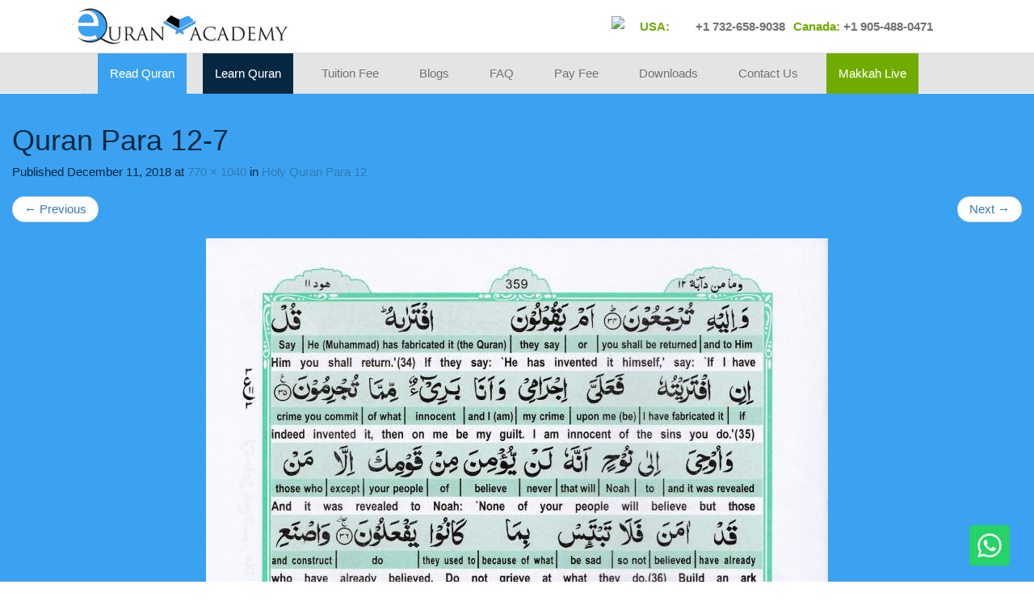

--- FILE ---
content_type: text/html; charset=UTF-8
request_url: https://equranacademy.com/quran/holy-quran-para-12/quran-para-12-7-2/
body_size: 12866
content:
<!doctype html>

<html>

<head >

<!-- Meta -->

<meta charset="utf-8">

<meta http-equiv="X-UA-Compatible" content="IE=edge">
<meta name="csrf-token" content="">
<!-- Responsive -->

<meta name="viewport" content="width=device-width, initial-scale=1.0">

<meta name='robots' content='index, follow, max-image-preview:large, max-snippet:-1, max-video-preview:-1' />
	<style>img:is([sizes="auto" i], [sizes^="auto," i]) { contain-intrinsic-size: 3000px 1500px }</style>
	
	<!-- This site is optimized with the Yoast SEO plugin v26.6 - https://yoast.com/wordpress/plugins/seo/ -->
	<title>Quran Para 12-7 - eQuranacademy</title>
	<link rel="canonical" href="https://equranacademy.com/quran/holy-quran-para-12/quran-para-12-7-2/" />
	<meta property="og:locale" content="en_US" />
	<meta property="og:type" content="article" />
	<meta property="og:title" content="Quran Para 12-7 - eQuranacademy" />
	<meta property="og:description" content="Read Holy Quran Para 12 Online - Read Quran in English Online at eQuranAcademy.com" />
	<meta property="og:url" content="https://equranacademy.com/quran/holy-quran-para-12/quran-para-12-7-2/" />
	<meta property="og:site_name" content="eQuranacademy" />
	<meta property="article:modified_time" content="2018-12-11T15:37:51+00:00" />
	<meta property="og:image" content="https://equranacademy.com/quran/holy-quran-para-12/quran-para-12-7-2" />
	<meta property="og:image:width" content="770" />
	<meta property="og:image:height" content="1040" />
	<meta property="og:image:type" content="image/jpeg" />
	<meta name="twitter:card" content="summary_large_image" />
	<script type="application/ld+json" class="yoast-schema-graph">{"@context":"https://schema.org","@graph":[{"@type":"WebPage","@id":"https://equranacademy.com/quran/holy-quran-para-12/quran-para-12-7-2/","url":"https://equranacademy.com/quran/holy-quran-para-12/quran-para-12-7-2/","name":"Quran Para 12-7 - eQuranacademy","isPartOf":{"@id":"https://equranacademy.com/#website"},"primaryImageOfPage":{"@id":"https://equranacademy.com/quran/holy-quran-para-12/quran-para-12-7-2/#primaryimage"},"image":{"@id":"https://equranacademy.com/quran/holy-quran-para-12/quran-para-12-7-2/#primaryimage"},"thumbnailUrl":"https://equranacademy.com/wp-content/uploads/2018/12/Quran-Para-12-7.jpg","datePublished":"2018-12-11T15:32:51+00:00","dateModified":"2018-12-11T15:37:51+00:00","breadcrumb":{"@id":"https://equranacademy.com/quran/holy-quran-para-12/quran-para-12-7-2/#breadcrumb"},"inLanguage":"en-US","potentialAction":[{"@type":"ReadAction","target":["https://equranacademy.com/quran/holy-quran-para-12/quran-para-12-7-2/"]}]},{"@type":"ImageObject","inLanguage":"en-US","@id":"https://equranacademy.com/quran/holy-quran-para-12/quran-para-12-7-2/#primaryimage","url":"https://equranacademy.com/wp-content/uploads/2018/12/Quran-Para-12-7.jpg","contentUrl":"https://equranacademy.com/wp-content/uploads/2018/12/Quran-Para-12-7.jpg","width":770,"height":1040,"caption":"Read Holy Quran Para 12 Online - Read Quran in English Online at eQuranAcademy.com"},{"@type":"BreadcrumbList","@id":"https://equranacademy.com/quran/holy-quran-para-12/quran-para-12-7-2/#breadcrumb","itemListElement":[{"@type":"ListItem","position":1,"name":"Home","item":"https://equranacademy.com/"},{"@type":"ListItem","position":2,"name":"Holy Quran Para 12","item":"https://equranacademy.com/quran/holy-quran-para-12/"},{"@type":"ListItem","position":3,"name":"Quran Para 12-7"}]},{"@type":"WebSite","@id":"https://equranacademy.com/#website","url":"https://equranacademy.com/","name":"eQuranacademy","description":"","publisher":{"@id":"https://equranacademy.com/#organization"},"potentialAction":[{"@type":"SearchAction","target":{"@type":"EntryPoint","urlTemplate":"https://equranacademy.com/?s={search_term_string}"},"query-input":{"@type":"PropertyValueSpecification","valueRequired":true,"valueName":"search_term_string"}}],"inLanguage":"en-US"},{"@type":"Organization","@id":"https://equranacademy.com/#organization","name":"iKnowledge LLC","url":"https://equranacademy.com/","logo":{"@type":"ImageObject","inLanguage":"en-US","@id":"https://equranacademy.com/#/schema/logo/image/","url":"https://equranacademy.com/wp-content/uploads/2018/09/equran-academy-logo.png","contentUrl":"https://equranacademy.com/wp-content/uploads/2018/09/equran-academy-logo.png","width":269,"height":45,"caption":"iKnowledge LLC"},"image":{"@id":"https://equranacademy.com/#/schema/logo/image/"}}]}</script>
	<!-- / Yoast SEO plugin. -->


<link rel='dns-prefetch' href='//hcaptcha.com' />
<link rel='dns-prefetch' href='//www.googletagmanager.com' />
<link rel="alternate" type="application/rss+xml" title="eQuranacademy &raquo; Feed" href="https://equranacademy.com/feed/" />
<link rel="alternate" type="application/rss+xml" title="eQuranacademy &raquo; Comments Feed" href="https://equranacademy.com/comments/feed/" />
<link rel="alternate" type="application/rss+xml" title="eQuranacademy &raquo; Quran Para 12-7 Comments Feed" href="https://equranacademy.com/quran/holy-quran-para-12/quran-para-12-7-2/feed/" />
<link rel='stylesheet' id='dashicons-css' href='https://equranacademy.com/wp-includes/css/dashicons.min.css?ver=6.8.3' type='text/css' media='all' />
<link rel='stylesheet' id='post-views-counter-frontend-css' href='https://equranacademy.com/wp-content/plugins/post-views-counter/css/frontend.css?ver=1.7.0' type='text/css' media='all' />
<style id='wp-emoji-styles-inline-css' type='text/css'>

	img.wp-smiley, img.emoji {
		display: inline !important;
		border: none !important;
		box-shadow: none !important;
		height: 1em !important;
		width: 1em !important;
		margin: 0 0.07em !important;
		vertical-align: -0.1em !important;
		background: none !important;
		padding: 0 !important;
	}
</style>
<link rel='stylesheet' id='wp-block-library-css' href='https://equranacademy.com/wp-includes/css/dist/block-library/style.min.css?ver=6.8.3' type='text/css' media='all' />
<style id='classic-theme-styles-inline-css' type='text/css'>
/*! This file is auto-generated */
.wp-block-button__link{color:#fff;background-color:#32373c;border-radius:9999px;box-shadow:none;text-decoration:none;padding:calc(.667em + 2px) calc(1.333em + 2px);font-size:1.125em}.wp-block-file__button{background:#32373c;color:#fff;text-decoration:none}
</style>
<style id='global-styles-inline-css' type='text/css'>
:root{--wp--preset--aspect-ratio--square: 1;--wp--preset--aspect-ratio--4-3: 4/3;--wp--preset--aspect-ratio--3-4: 3/4;--wp--preset--aspect-ratio--3-2: 3/2;--wp--preset--aspect-ratio--2-3: 2/3;--wp--preset--aspect-ratio--16-9: 16/9;--wp--preset--aspect-ratio--9-16: 9/16;--wp--preset--color--black: #000000;--wp--preset--color--cyan-bluish-gray: #abb8c3;--wp--preset--color--white: #ffffff;--wp--preset--color--pale-pink: #f78da7;--wp--preset--color--vivid-red: #cf2e2e;--wp--preset--color--luminous-vivid-orange: #ff6900;--wp--preset--color--luminous-vivid-amber: #fcb900;--wp--preset--color--light-green-cyan: #7bdcb5;--wp--preset--color--vivid-green-cyan: #00d084;--wp--preset--color--pale-cyan-blue: #8ed1fc;--wp--preset--color--vivid-cyan-blue: #0693e3;--wp--preset--color--vivid-purple: #9b51e0;--wp--preset--gradient--vivid-cyan-blue-to-vivid-purple: linear-gradient(135deg,rgba(6,147,227,1) 0%,rgb(155,81,224) 100%);--wp--preset--gradient--light-green-cyan-to-vivid-green-cyan: linear-gradient(135deg,rgb(122,220,180) 0%,rgb(0,208,130) 100%);--wp--preset--gradient--luminous-vivid-amber-to-luminous-vivid-orange: linear-gradient(135deg,rgba(252,185,0,1) 0%,rgba(255,105,0,1) 100%);--wp--preset--gradient--luminous-vivid-orange-to-vivid-red: linear-gradient(135deg,rgba(255,105,0,1) 0%,rgb(207,46,46) 100%);--wp--preset--gradient--very-light-gray-to-cyan-bluish-gray: linear-gradient(135deg,rgb(238,238,238) 0%,rgb(169,184,195) 100%);--wp--preset--gradient--cool-to-warm-spectrum: linear-gradient(135deg,rgb(74,234,220) 0%,rgb(151,120,209) 20%,rgb(207,42,186) 40%,rgb(238,44,130) 60%,rgb(251,105,98) 80%,rgb(254,248,76) 100%);--wp--preset--gradient--blush-light-purple: linear-gradient(135deg,rgb(255,206,236) 0%,rgb(152,150,240) 100%);--wp--preset--gradient--blush-bordeaux: linear-gradient(135deg,rgb(254,205,165) 0%,rgb(254,45,45) 50%,rgb(107,0,62) 100%);--wp--preset--gradient--luminous-dusk: linear-gradient(135deg,rgb(255,203,112) 0%,rgb(199,81,192) 50%,rgb(65,88,208) 100%);--wp--preset--gradient--pale-ocean: linear-gradient(135deg,rgb(255,245,203) 0%,rgb(182,227,212) 50%,rgb(51,167,181) 100%);--wp--preset--gradient--electric-grass: linear-gradient(135deg,rgb(202,248,128) 0%,rgb(113,206,126) 100%);--wp--preset--gradient--midnight: linear-gradient(135deg,rgb(2,3,129) 0%,rgb(40,116,252) 100%);--wp--preset--font-size--small: 13px;--wp--preset--font-size--medium: 20px;--wp--preset--font-size--large: 36px;--wp--preset--font-size--x-large: 42px;--wp--preset--spacing--20: 0.44rem;--wp--preset--spacing--30: 0.67rem;--wp--preset--spacing--40: 1rem;--wp--preset--spacing--50: 1.5rem;--wp--preset--spacing--60: 2.25rem;--wp--preset--spacing--70: 3.38rem;--wp--preset--spacing--80: 5.06rem;--wp--preset--shadow--natural: 6px 6px 9px rgba(0, 0, 0, 0.2);--wp--preset--shadow--deep: 12px 12px 50px rgba(0, 0, 0, 0.4);--wp--preset--shadow--sharp: 6px 6px 0px rgba(0, 0, 0, 0.2);--wp--preset--shadow--outlined: 6px 6px 0px -3px rgba(255, 255, 255, 1), 6px 6px rgba(0, 0, 0, 1);--wp--preset--shadow--crisp: 6px 6px 0px rgba(0, 0, 0, 1);}:where(.is-layout-flex){gap: 0.5em;}:where(.is-layout-grid){gap: 0.5em;}body .is-layout-flex{display: flex;}.is-layout-flex{flex-wrap: wrap;align-items: center;}.is-layout-flex > :is(*, div){margin: 0;}body .is-layout-grid{display: grid;}.is-layout-grid > :is(*, div){margin: 0;}:where(.wp-block-columns.is-layout-flex){gap: 2em;}:where(.wp-block-columns.is-layout-grid){gap: 2em;}:where(.wp-block-post-template.is-layout-flex){gap: 1.25em;}:where(.wp-block-post-template.is-layout-grid){gap: 1.25em;}.has-black-color{color: var(--wp--preset--color--black) !important;}.has-cyan-bluish-gray-color{color: var(--wp--preset--color--cyan-bluish-gray) !important;}.has-white-color{color: var(--wp--preset--color--white) !important;}.has-pale-pink-color{color: var(--wp--preset--color--pale-pink) !important;}.has-vivid-red-color{color: var(--wp--preset--color--vivid-red) !important;}.has-luminous-vivid-orange-color{color: var(--wp--preset--color--luminous-vivid-orange) !important;}.has-luminous-vivid-amber-color{color: var(--wp--preset--color--luminous-vivid-amber) !important;}.has-light-green-cyan-color{color: var(--wp--preset--color--light-green-cyan) !important;}.has-vivid-green-cyan-color{color: var(--wp--preset--color--vivid-green-cyan) !important;}.has-pale-cyan-blue-color{color: var(--wp--preset--color--pale-cyan-blue) !important;}.has-vivid-cyan-blue-color{color: var(--wp--preset--color--vivid-cyan-blue) !important;}.has-vivid-purple-color{color: var(--wp--preset--color--vivid-purple) !important;}.has-black-background-color{background-color: var(--wp--preset--color--black) !important;}.has-cyan-bluish-gray-background-color{background-color: var(--wp--preset--color--cyan-bluish-gray) !important;}.has-white-background-color{background-color: var(--wp--preset--color--white) !important;}.has-pale-pink-background-color{background-color: var(--wp--preset--color--pale-pink) !important;}.has-vivid-red-background-color{background-color: var(--wp--preset--color--vivid-red) !important;}.has-luminous-vivid-orange-background-color{background-color: var(--wp--preset--color--luminous-vivid-orange) !important;}.has-luminous-vivid-amber-background-color{background-color: var(--wp--preset--color--luminous-vivid-amber) !important;}.has-light-green-cyan-background-color{background-color: var(--wp--preset--color--light-green-cyan) !important;}.has-vivid-green-cyan-background-color{background-color: var(--wp--preset--color--vivid-green-cyan) !important;}.has-pale-cyan-blue-background-color{background-color: var(--wp--preset--color--pale-cyan-blue) !important;}.has-vivid-cyan-blue-background-color{background-color: var(--wp--preset--color--vivid-cyan-blue) !important;}.has-vivid-purple-background-color{background-color: var(--wp--preset--color--vivid-purple) !important;}.has-black-border-color{border-color: var(--wp--preset--color--black) !important;}.has-cyan-bluish-gray-border-color{border-color: var(--wp--preset--color--cyan-bluish-gray) !important;}.has-white-border-color{border-color: var(--wp--preset--color--white) !important;}.has-pale-pink-border-color{border-color: var(--wp--preset--color--pale-pink) !important;}.has-vivid-red-border-color{border-color: var(--wp--preset--color--vivid-red) !important;}.has-luminous-vivid-orange-border-color{border-color: var(--wp--preset--color--luminous-vivid-orange) !important;}.has-luminous-vivid-amber-border-color{border-color: var(--wp--preset--color--luminous-vivid-amber) !important;}.has-light-green-cyan-border-color{border-color: var(--wp--preset--color--light-green-cyan) !important;}.has-vivid-green-cyan-border-color{border-color: var(--wp--preset--color--vivid-green-cyan) !important;}.has-pale-cyan-blue-border-color{border-color: var(--wp--preset--color--pale-cyan-blue) !important;}.has-vivid-cyan-blue-border-color{border-color: var(--wp--preset--color--vivid-cyan-blue) !important;}.has-vivid-purple-border-color{border-color: var(--wp--preset--color--vivid-purple) !important;}.has-vivid-cyan-blue-to-vivid-purple-gradient-background{background: var(--wp--preset--gradient--vivid-cyan-blue-to-vivid-purple) !important;}.has-light-green-cyan-to-vivid-green-cyan-gradient-background{background: var(--wp--preset--gradient--light-green-cyan-to-vivid-green-cyan) !important;}.has-luminous-vivid-amber-to-luminous-vivid-orange-gradient-background{background: var(--wp--preset--gradient--luminous-vivid-amber-to-luminous-vivid-orange) !important;}.has-luminous-vivid-orange-to-vivid-red-gradient-background{background: var(--wp--preset--gradient--luminous-vivid-orange-to-vivid-red) !important;}.has-very-light-gray-to-cyan-bluish-gray-gradient-background{background: var(--wp--preset--gradient--very-light-gray-to-cyan-bluish-gray) !important;}.has-cool-to-warm-spectrum-gradient-background{background: var(--wp--preset--gradient--cool-to-warm-spectrum) !important;}.has-blush-light-purple-gradient-background{background: var(--wp--preset--gradient--blush-light-purple) !important;}.has-blush-bordeaux-gradient-background{background: var(--wp--preset--gradient--blush-bordeaux) !important;}.has-luminous-dusk-gradient-background{background: var(--wp--preset--gradient--luminous-dusk) !important;}.has-pale-ocean-gradient-background{background: var(--wp--preset--gradient--pale-ocean) !important;}.has-electric-grass-gradient-background{background: var(--wp--preset--gradient--electric-grass) !important;}.has-midnight-gradient-background{background: var(--wp--preset--gradient--midnight) !important;}.has-small-font-size{font-size: var(--wp--preset--font-size--small) !important;}.has-medium-font-size{font-size: var(--wp--preset--font-size--medium) !important;}.has-large-font-size{font-size: var(--wp--preset--font-size--large) !important;}.has-x-large-font-size{font-size: var(--wp--preset--font-size--x-large) !important;}
:where(.wp-block-post-template.is-layout-flex){gap: 1.25em;}:where(.wp-block-post-template.is-layout-grid){gap: 1.25em;}
:where(.wp-block-columns.is-layout-flex){gap: 2em;}:where(.wp-block-columns.is-layout-grid){gap: 2em;}
:root :where(.wp-block-pullquote){font-size: 1.5em;line-height: 1.6;}
</style>
<link rel='stylesheet' id='contact-form-7-css' href='https://equranacademy.com/wp-content/plugins/contact-form-7/includes/css/styles.css?ver=6.1.4' type='text/css' media='all' />
<link rel='stylesheet' id='bootstrap-style-css' href='https://equranacademy.com/wp-content/themes/equran/css/bootstrap.min.css?ver=3.3.7' type='text/css' media='all' />
<link rel='stylesheet' id='bootstrap-theme-style-css' href='https://equranacademy.com/wp-content/themes/equran/css/bootstrap-theme.min.css?ver=3.3.7' type='text/css' media='all' />
<link rel='stylesheet' id='fontawesome-style-css' href='https://equranacademy.com/wp-content/themes/equran/css/font-awesome.min.css?ver=4.6.3' type='text/css' media='all' />
<link rel='stylesheet' id='main-style-css' href='https://equranacademy.com/wp-content/themes/equran/css/main.css?ver=6.8.3' type='text/css' media='all' />
<link rel='stylesheet' id='dtpicker-css' href='https://equranacademy.com/wp-content/themes/equran/css/dtpicker.css?ver=6.8.3' type='text/css' media='all' />
<link rel='stylesheet' id='lightslider-css' href='https://equranacademy.com/wp-content/themes/equran/css/lightgallery.css?ver=6.8.3' type='text/css' media='all' />
<link rel='stylesheet' id='bootstrap-basic-style-css' href='https://equranacademy.com/wp-content/themes/equran/style.css?ver=6.8.3' type='text/css' media='all' />
<link rel='stylesheet' id='wpb-pcf-sweetalert2-css' href='https://equranacademy.com/wp-content/plugins/wpb-popup-for-contact-form-7/assets/css/sweetalert2.min.css?ver=11.4.8' type='text/css' media='all' />
<link rel='stylesheet' id='wpb-pcf-styles-css' href='https://equranacademy.com/wp-content/plugins/wpb-popup-for-contact-form-7/assets/css/frontend.css?ver=1.0' type='text/css' media='all' />
<style id='wpb-pcf-styles-inline-css' type='text/css'>

		.wpb-pcf-btn-default,
		.wpb-pcf-form-style-true input[type=submit],
		.wpb-pcf-form-style-true input[type=button],
		.wpb-pcf-form-style-true input[type=submit],
		.wpb-pcf-form-style-true input[type=button]{
			color: #ffffff!important;
			background: #17a2b8!important;
		}
		.wpb-pcf-btn-default:hover, .wpb-pcf-btn-default:focus,
		.wpb-pcf-form-style-true input[type=submit]:hover, .wpb-pcf-form-style-true input[type=submit]:focus,
		.wpb-pcf-form-style-true input[type=button]:hover, .wpb-pcf-form-style-true input[type=button]:focus,
		.wpb-pcf-form-style-true input[type=submit]:hover,
		.wpb-pcf-form-style-true input[type=button]:hover,
		.wpb-pcf-form-style-true input[type=submit]:focus,
		.wpb-pcf-form-style-true input[type=button]:focus {
			color: #ffffff!important;
			background: #138496!important;
		}
</style>
<script type="text/javascript" src="https://equranacademy.com/wp-content/themes/equran/js/vendor/modernizr.min.js?ver=3.3.1" id="modernizr-script-js"></script>
<!--[if lt IE 9]>
<script type="text/javascript" src="https://equranacademy.com/wp-content/themes/equran/js/vendor/respond.min.js?ver=1.4.2" id="respond-script-js"></script>
<![endif]-->
<!--[if lte IE 9]>
<script type="text/javascript" src="https://equranacademy.com/wp-content/themes/equran/js/vendor/html5shiv.min.js?ver=3.7.3" id="html5-shiv-script-js"></script>
<![endif]-->
<script type="text/javascript" src="https://equranacademy.com/wp-includes/js/jquery/jquery.min.js?ver=3.7.1" id="jquery-core-js"></script>
<script type="text/javascript" src="https://equranacademy.com/wp-includes/js/jquery/jquery-migrate.min.js?ver=3.4.1" id="jquery-migrate-js"></script>
<link rel="https://api.w.org/" href="https://equranacademy.com/wp-json/" /><link rel="alternate" title="JSON" type="application/json" href="https://equranacademy.com/wp-json/wp/v2/media/39395" /><link rel="EditURI" type="application/rsd+xml" title="RSD" href="https://equranacademy.com/xmlrpc.php?rsd" />
<meta name="generator" content="WordPress 6.8.3" />
<link rel='shortlink' href='https://equranacademy.com/?p=39395' />
<meta name="generator" content="Site Kit by Google 1.168.0" /><style>
.h-captcha{position:relative;display:block;margin-bottom:2rem;padding:0;clear:both}.h-captcha[data-size="normal"]{width:302px;height:76px}.h-captcha[data-size="compact"]{width:158px;height:138px}.h-captcha[data-size="invisible"]{display:none}.h-captcha iframe{z-index:1}.h-captcha::before{content:"";display:block;position:absolute;top:0;left:0;background:url(https://equranacademy.com/wp-content/plugins/hcaptcha-for-forms-and-more/assets/images/hcaptcha-div-logo.svg) no-repeat;border:1px solid #fff0;border-radius:4px;box-sizing:border-box}.h-captcha::after{content:"The hCaptcha loading is delayed until user interaction.";font-family:-apple-system,system-ui,BlinkMacSystemFont,"Segoe UI",Roboto,Oxygen,Ubuntu,"Helvetica Neue",Arial,sans-serif;font-size:10px;font-weight:500;position:absolute;top:0;bottom:0;left:0;right:0;box-sizing:border-box;color:#bf1722;opacity:0}.h-captcha:not(:has(iframe))::after{animation:hcap-msg-fade-in .3s ease forwards;animation-delay:2s}.h-captcha:has(iframe)::after{animation:none;opacity:0}@keyframes hcap-msg-fade-in{to{opacity:1}}.h-captcha[data-size="normal"]::before{width:302px;height:76px;background-position:93.8% 28%}.h-captcha[data-size="normal"]::after{width:302px;height:76px;display:flex;flex-wrap:wrap;align-content:center;line-height:normal;padding:0 75px 0 10px}.h-captcha[data-size="compact"]::before{width:158px;height:138px;background-position:49.9% 78.8%}.h-captcha[data-size="compact"]::after{width:158px;height:138px;text-align:center;line-height:normal;padding:24px 10px 10px 10px}.h-captcha[data-theme="light"]::before,body.is-light-theme .h-captcha[data-theme="auto"]::before,.h-captcha[data-theme="auto"]::before{background-color:#fafafa;border:1px solid #e0e0e0}.h-captcha[data-theme="dark"]::before,body.is-dark-theme .h-captcha[data-theme="auto"]::before,html.wp-dark-mode-active .h-captcha[data-theme="auto"]::before,html.drdt-dark-mode .h-captcha[data-theme="auto"]::before{background-image:url(https://equranacademy.com/wp-content/plugins/hcaptcha-for-forms-and-more/assets/images/hcaptcha-div-logo-white.svg);background-repeat:no-repeat;background-color:#333;border:1px solid #f5f5f5}@media (prefers-color-scheme:dark){.h-captcha[data-theme="auto"]::before{background-image:url(https://equranacademy.com/wp-content/plugins/hcaptcha-for-forms-and-more/assets/images/hcaptcha-div-logo-white.svg);background-repeat:no-repeat;background-color:#333;border:1px solid #f5f5f5}}.h-captcha[data-theme="custom"]::before{background-color:initial}.h-captcha[data-size="invisible"]::before,.h-captcha[data-size="invisible"]::after{display:none}.h-captcha iframe{position:relative}div[style*="z-index: 2147483647"] div[style*="border-width: 11px"][style*="position: absolute"][style*="pointer-events: none"]{border-style:none}
</style>

<!-- Meta Pixel Code -->
<script type='text/javascript'>
!function(f,b,e,v,n,t,s){if(f.fbq)return;n=f.fbq=function(){n.callMethod?
n.callMethod.apply(n,arguments):n.queue.push(arguments)};if(!f._fbq)f._fbq=n;
n.push=n;n.loaded=!0;n.version='2.0';n.queue=[];t=b.createElement(e);t.async=!0;
t.src=v;s=b.getElementsByTagName(e)[0];s.parentNode.insertBefore(t,s)}(window,
document,'script','https://connect.facebook.net/en_US/fbevents.js?v=next');
</script>
<!-- End Meta Pixel Code -->

      <script type='text/javascript'>
        var url = window.location.origin + '?ob=open-bridge';
        fbq('set', 'openbridge', '2409056532691994', url);
      </script>
    <script type='text/javascript'>fbq('init', '2409056532691994', {}, {
    "agent": "wordpress-6.8.3-3.0.16"
})</script><script type='text/javascript'>
    fbq('track', 'PageView', []);
  </script>
<!-- Meta Pixel Code -->
<noscript>
<img height="1" width="1" style="display:none" alt="fbpx"
src="https://www.facebook.com/tr?id=2409056532691994&ev=PageView&noscript=1" />
</noscript>
<!-- End Meta Pixel Code -->
<style>
span[data-name="hcap-cf7"] .h-captcha{margin-bottom:0}span[data-name="hcap-cf7"]~input[type="submit"],span[data-name="hcap-cf7"]~button[type="submit"]{margin-top:2rem}
</style>
<link href="https://cdnjs.cloudflare.com/ajax/libs/ekko-lightbox/5.3.0/ekko-lightbox.css" rel="stylesheet">
<link rel="apple-touch-icon" sizes="57x57" href="https://equranacademy.com/wp-content/themes/equran/new-images/fav/apple-icon-57x57.png">
<link rel="apple-touch-icon" sizes="60x60" href="https://equranacademy.com/wp-content/themes/equran/new-images/fav/apple-icon-60x60.png">
<link rel="apple-touch-icon" sizes="72x72" href="https://equranacademy.com/wp-content/themes/equran/new-images/fav/apple-icon-72x72.png">
<link rel="apple-touch-icon" sizes="76x76" href="https://equranacademy.com/wp-content/themes/equran/new-images/fav/apple-icon-76x76.png">
<link rel="apple-touch-icon" sizes="114x114" href="https://equranacademy.com/wp-content/themes/equran/new-images/fav/apple-icon-114x114.png">
<link rel="apple-touch-icon" sizes="120x120" href="https://equranacademy.com/wp-content/themes/equran/new-images/fav/apple-icon-120x120.png">
<link rel="apple-touch-icon" sizes="144x144" href="https://equranacademy.com/wp-content/themes/equran/new-images/fav/apple-icon-144x144.png">
<link rel="apple-touch-icon" sizes="152x152" href="https://equranacademy.com/wp-content/themes/equran/new-images/fav/apple-icon-152x152.png">
<link rel="apple-touch-icon" sizes="180x180" href="https://equranacademy.com/wp-content/themes/equran/new-images/fav/apple-icon-180x180.png">
<link rel="icon" type="image/png" sizes="192x192"  href="https://equranacademy.com/wp-content/themes/equran/new-images/fav/android-icon-192x192.png">
<link rel="icon" type="image/png" sizes="32x32" href="https://equranacademy.com/wp-content/themes/equran/new-images/fav/favicon-32x32.png">
<link rel="icon" type="image/png" sizes="96x96" href="https://equranacademy.com/wp-content/themes/equran/new-images/fav/favicon-96x96.png">
<link rel="icon" type="image/png" sizes="16x16" href="https://equranacademy.com/wp-content/themes/equran/new-images/fav/favicon-16x16.png">
<link rel="manifest" href="https://equranacademy.com/wp-content/themes/equran/new-new-images/fav/manifest.json">
<meta name="msapplication-TileColor" content="#ffffff">
<meta name="msapplication-TileImage" content="https://equranacademy.com/wp-content/themes/equran/new-new-images/fav/ms-icon-144x144.png">
<meta name="theme-color" content="#ffffff">
<meta name="google-site-verification" content="aP36kKwj5KquE850x4hdLPQX8W_Ri__EHpGZTt3jlCk" />
<meta name="msvalidate.01" content="F4844865C6285F0A7993E4BBE07837D1" />
<meta name="ahrefs-site-verification" content="0747e03286b272ebbef74384b38d4a7e872080bcf2321661881c718e439a88c7">
<meta name="facebook-domain-verification" content="ps9zn7vsqqorlcr2z0l9orb1ulrurn" />
<script async src="https://www.googletagmanager.com/gtag/js?id=AW-953393648"></script>
	<style>	
#wpbutton {
  display: block;
  position: fixed;
  bottom: 20px;
  right: 30px;
  z-index: 99;
  font-size: 18px;
  border: none;
  outline: none;
  background-image: url("https://equranacademy.com/wp-content/themes/equran/images/whatsapp.svg");
  background-size: contain;
  color: white;
  cursor: pointer;
  padding: 25px;
  border-radius: 4px;
}

#wpbutton:hover {
  background-color: #555;
}
</style>
<script>
  window.dataLayer = window.dataLayer || [];
  function gtag(){dataLayer.push(arguments);}
  gtag('js', new Date());

  gtag('config', 'AW-953393648');
</script>
<script>
function gtag_report_conversion(url) {
  var callback = function () {
    if (typeof(url) != 'undefined') {
      window.location = url;
    }
  };
  gtag('event', 'conversion', {
      'send_to': 'AW-953393648/er4cCM7qs3EQ8MPOxgM',
      'event_callback': callback
  });
  return false;
}
</script>

<!-- Google tag (gtag.js) -->
<script async src="https://www.googletagmanager.com/gtag/js?id=G-K7GG0DMY7K"></script>
<script>
  window.dataLayer = window.dataLayer || [];
  function gtag(){dataLayer.push(arguments);}
  gtag('js', new Date());

  gtag('config', 'G-K7GG0DMY7K');
</script>
<script async src="https://pagead2.googlesyndication.com/pagead/js/adsbygoogle.js?client=ca-pub-4497682518526359"
     crossorigin="anonymous"></script>
	
</head>

	<a href="https://wa.me/17325822550?text=I%20want%20to%20know%20more%20about%20Trial%20Classes%20" this target="_BLANK" id="wpbutton"></a>

<div class="fixed_header">



<div class="wrapper hidden">

     	<div class="fl logo"><a href="https://equranacademy.com"><img  class="logo_image" src="https://equranacademy.com/wp-content/themes/equran/new-images/logo.png" alt="online quran"  /></a>

</div>

<div class="fr icon_place head_bar">
	<img style="float: left; width: 27px;" src="https://equranacademy.b-cdn.net/wp-content/themes/equran/images/Mobile-Phone-icon2.png">
	<div class="fr hidden">
         <a target="_blank" href="https://www.facebook.com/equranacademy1" style="padding-right: 13px; padding-left: 13px;">
			<i class="fa fa-facebook" aria-hidden="true"></i>
		</a>
		<a href="https://twitter.com/equranacademy1">
			<i class="fa fa-twitter" aria-hidden="true"></i>
		</a>

		<a href="https://www.youtube.com/user/quranreading2">
			<i class="fa fa-youtube" aria-hidden="true"></i>
		</a>
		<a href="">
			<i class="fa fa-instagram" aria-hidden="true"></i>
		</a>
		<a href="" style="padding-right: 13px; padding-left: 13px;">
			<i class="fa fa-envelope-o" aria-hidden="true"></i>
		</a>
    </div>
	
	<div style="float: left; margin-right: 30px; margin-left: 8px;">
      <div class="_call-info">
      
      <h2 class="fl" style="
    margin-right: 10px;
">
       <span style="font-weight: bold;">USA:</span><a href="tel: 905-487-8501" style="margin-left: 28px;"> +1 732-658-9038</a>
      </h2>
      
     
      
      <h2 class="fl">
       <span style="font-weight: bold;">Canada:</span><a href="tel: 905-487-8501"> +1 905-488-0471</a>
      </h2></div>
    </div> 
	
	 
  </div>
  

        

  <div class="clr">

  </div>

  </div>
  <div class="wrapper">
     	<div class="fl logo" style="
    margin-top: 10px;
"><a href="https://equranacademy.com"><img  class="logo_image" src="https://equranacademy.com/wp-content/themes/equran/images/logo.png" alt="online quran"  /></a>
</div>
 <div class="fr icon_place head_bar hidden">
	<img style="float: left; width: 27px; margin-top: 40px;" src="https://equranacademy.com/wp-content/themes/equran/images/Mobile-Phone-icon2.png">
	<div class="fr">
         <a target='_blank' href="https://www.facebook.com/equranacademy1" style="padding-right: 13px; padding-left: 13px;">
			<i class="fa fa-facebook" aria-hidden="true"></i>
		</a>
		<a href="https://twitter.com/equranacademy1">
			<i class="fa fa-twitter" aria-hidden="true"></i>
		</a>

		<a href="https://www.youtube.com/user/quranreading2">
			<i class="fa fa-youtube" aria-hidden="true"></i>
		</a>
		<a href="">
			<i class="fa fa-instagram" aria-hidden="true"></i>
		</a>
		<a href="" style="padding-right: 13px; padding-left: 13px;">
			<i class="fa fa-envelope-o" aria-hidden="true"></i>
		</a>
    </div>
	
	<div style="float: left; margin-right: 30px; margin-left: 8px;">
      <div class="_call-info">
      <span style="font-weight: bold;">USA:</span>
      <h2 class="fr">
       <a href="tel: 905-487-8501" style="margin-left: 28px;"> +1 732-658-9038</a>
      </h2>
      <br />
     <span style="font-weight: bold;"> UK:</span>
      <h2 class="fr">
      <a href="tel: 0203-002-0934"> +44 208-150-9134</a>
      </h2>
      </div>
    </div> 
	
	<div >
      <div class="_call-info">
      <span style="font-weight: bold;">Canada:</span>
      <h2 class="fr">
       <a href="tel: 905-487-8501"> +1 905-488-0471</a>
      </h2>
      <br />
     <span style="font-weight: bold;"> Austrailia:</span>
      <h2 class="fr">
      <a href="tel: +61280144567"> +61 28-014-4567</a>
      </h2>
      </div>
    </div> 
  </div>
  <div class="fr icon_place head_bar">
	<img style="float: left; width: 27px;" src="https://equranacademy.b-cdn.net/wp-content/themes/equran/images/Mobile-Phone-icon2.png">
	<div class="fr hidden">
         <a target="_blank" href="https://www.facebook.com/equranacademy1" style="padding-right: 13px; padding-left: 13px;">
			<i class="fa fa-facebook" aria-hidden="true"></i>
		</a>
		<a href="https://twitter.com/equranacademy1">
			<i class="fa fa-twitter" aria-hidden="true"></i>
		</a>

		<a href="https://www.youtube.com/user/quranreading2">
			<i class="fa fa-youtube" aria-hidden="true"></i>
		</a>
		<a href="">
			<i class="fa fa-instagram" aria-hidden="true"></i>
		</a>
		<a href="" style="padding-right: 13px; padding-left: 13px;">
			<i class="fa fa-envelope-o" aria-hidden="true"></i>
		</a>
    </div>
	
	<div style="float: left; margin-right: 30px; margin-left: 8px;">
      <div class="_call-info" style="
    margin-bottom: 0px;
    margin-top: 5px;
">
      
      <h2 class="fl" style="
    margin-right: 10px;
">
       <span style="font-weight: bold;">USA:</span><a href="tel: 905-487-8501" style="margin-left: 28px;"> +1 732-658-9038</a>
      </h2>
      
     
      
      <h2 class="fl">
       <span style="font-weight: bold;">Canada:</span><a href="tel: 905-487-8501"> +1 905-488-0471</a>
      </h2></div>
    </div> 
	
	 
  </div>
        
  <div class="clr">
  </div>
  </div>
<div class="nav">
    <div class="wrapper" style="overflow:unset">

      <!-- ********************resp menu******************    -->
      <nav class="navbar" role="navigation" id="top_nav" style="margin-bottom: 0px !important;">
        
        <div class="container">
          <div class="navbar-header">

            <button type="button" class="navbar-toggle" data-toggle="collapse" data-target=".navbar-ex1-collapse">
              <span class="sr-only">
                Toggle navigation
              </span>
              <span class="icon-bar">
              </span>
              <span class="icon-bar">
              </span>
              <span class="icon-bar">
              </span>
            </button>
           <span class="navbar-toggle text-center">
	     	<a href="tel: 1-732-658-9038" class="btn btn-primary btn-xs"> Call USA</a>
             <a href="tel: 44-20-8150-9134" class="btn btn-primary btn-xs">Call UK</a>
  	     		<a href="tel: 905-488-0471" class="btn btn-primary btn-xs">Call CA</a>
             <a href="tel: 61-2-8014-4567" class="btn btn-primary btn-xs">Call AU</a>
           </span>
          </div>
          
		  
          <!-- Collect the nav links, forms, and other content for toggling -->
          <div class="collapse navbar-collapse navbar-ex1-collapse">
           <ul class="nav navbar-nav" id="menu">
			              <li>
                <a href="https://equranacademy.com/read-quran-with-translation" style="background: #3aa2f1;color:white !important;"  href="https://equranacademy.com/read-quran-with-translation/" >
					Read Quran
				  </a>
              </li>
			               
			  <li>
                <a style="background:#052741;color:white;" href="https://equranacademy.com/learn-quran-online" class="">
                  Learn Quran
                </a>
              </li>
             
              <li>
                <a href="https://equranacademy.com/fee" >
                  Tuition Fee
                </a>
              </li>
              <li>
                <a href="https://equranacademy.com/blogs" >
                  Blogs
                </a>
              </li>
              <li>
                <a href="https://equranacademy.com/faq"  >
                  FAQ
                </a>
              </li>

              <li>
                <a href="https://equranacademy.com/pay-fee"  >
                  Pay Fee
                </a>
              </li>
 
             <li>
                <a href="https://equranacademy.com/download-software"  >
                  Downloads
                </a>
              </li>
			  
			  <li>
                <a href="https://equranacademy.com/contact-us" >
                  Contact Us
                </a>
              </li>
              
              <li>
                <a href="https://equranacademy.com/makkah-live"  style="background:#70ac00;color:white !important;">
                  Makkah Live
                </a>
              </li>
			                  
              <div class="clr"></div>
            </ul>
            
            <div class="navMenu expander">
					<form action="#">
						<input type="text" value="Search" onfocus="if (this.value=='Search') this.value='';" onblur="if (this.value=='') this.value='Search';" />
			
					</form>
				</div>
               
          </div>
          <!-- /.navbar-collapse -->
          
        </div>
        <!-- /.container -->
      </nav>
      
    </div>
  </div>   



</div>
 
  
				<div class="col-md-12 content-area image-attachment" id="main-column">
					<main id="main" class="site-main" role="main">
						 

						<article id="post-39395" class="post-39395 attachment type-attachment status-inherit hentry">
							<header class="entry-header">
								<h1 class="entry-title">Quran Para 12-7</h1> 

								<div class="entry-meta">
									Published <span class="entry-date"><time class="entry-date" datetime="2018-12-11T10:32:51-05:00">December 11, 2018</time></span> at <a href="https://equranacademy.com/wp-content/uploads/2018/12/Quran-Para-12-7.jpg" title="Link to full-size image">770 &times; 1040</a> in <a href="https://equranacademy.com/quran/holy-quran-para-12/" title="Return to Holy Quran Para 12" rel="gallery">Holy Quran Para 12</a>  
								</div><!-- .entry-meta -->

								<ul role="navigation" id="image-navigation" class="image-navigation pager">
									<li class="nav-previous previous"><a href='https://equranacademy.com/quran/holy-quran-para-12/quran-para-12-6-2/'><span class="meta-nav">&larr;</span> Previous</a></li>
									<li class="nav-next next"><a href='https://equranacademy.com/quran/holy-quran-para-12/quran-para-12-8-2/'>Next <span class="meta-nav">&rarr;</span></a></li>
								</ul><!-- #image-navigation -->
							</header><!-- .entry-header -->

							<div class="entry-content">
								<div class="entry-attachment">
									<div class="attachment">
										<a href="https://equranacademy.com/quran/holy-quran-para-12/quran-para-12-1/" title="Quran Para 12-7" rel="attachment"><img width="770" height="1040" src="https://equranacademy.com/wp-content/uploads/2018/12/Quran-Para-12-7.jpg" class="img-responsive aligncenter" alt="Read Holy Quran Para 12 Online - Read Quran in English Online at eQuranAcademy.com" decoding="async" fetchpriority="high" srcset="https://equranacademy.com/wp-content/uploads/2018/12/Quran-Para-12-7.jpg 770w, https://equranacademy.com/wp-content/uploads/2018/12/Quran-Para-12-7-222x300.jpg 222w, https://equranacademy.com/wp-content/uploads/2018/12/Quran-Para-12-7-768x1037.jpg 768w, https://equranacademy.com/wp-content/uploads/2018/12/Quran-Para-12-7-758x1024.jpg 758w" sizes="(max-width: 770px) 100vw, 770px" /></a> 
									</div><!-- .attachment -->

									 
									<div class="entry-caption">
										<p>Read Holy Quran Para 12 Online &#8211; Read Quran in English Online at eQuranAcademy.com</p>
 
									</div><!-- .entry-caption -->
									 
								</div><!-- .entry-attachment -->

								<p>Read Holy Quran Para 12 Online &#8211; Read Quran in English Online at eQuranAcademy.com</p>
 
							</div><!-- .entry-content -->

							 
						</article><!-- #post-## -->

						 

						 
					</main>
				</div>
<div class="green_bg">
   <div class="container hidden">
      <h4>Register Now For 3 Days Free Trials</h4>
      
      <form class="form-inline" style="margin-top:30px;" id="contact_form_bottom">
         <div class='row'>
            <div class="form-group col-sm-3" style="margin-bottom:20px;">
               <input type="text" class="form-control" style="width:100%;" name="student_name" placeholder="Name" required>
            </div>
            <div class="form-group col-sm-3" style="margin-bottom:20px;">
               <input type="email" class="form-control" style="width:100%;" name="email" placeholder="Email*" required>
            </div>
            <div class="form-group col-sm-3" style="margin-bottom:20px;">
               <input type="hidden" name="form_type" value="contact_form_top"/>
               <input type="number" class="form-control" style="width:100%;" name="phone" placeholder="Phone" required>
				<input type="hidden" name="referer_url" value="Direct">
            </div>
<!--             <div class='form-group col-sm-2' style='margin-bottom:20px;'>
               <input type='text' class='form-control' placeholder='City' name='city' id='enter_city' required>
				 
            </div> -->
            			 <div class="form-group col-sm-3 text-center">
			<button type="submit" class="btn" id="submit-btn-bottom" style="width:100%;">Get Free Trial Classes</button>
		</div>
			 
         </div>
      </form>
   </div>
   <div class="col-md-6 col-md-offset-3 text-center">
      <div style="background-color: #052741;padding: 25px;border-radius:15px;margin-bottom:40px">

                <img src="https://equranacademy.com/wp-content/uploads/2020/02/Quran-Vector-Icon.png">
                <h2 style="margin: 0px;font-size: 26px;color: white;font-weight: 600;">Join Our<br>3 Days Free Trial</h2>
                <br>
                
<div class="wpcf7 no-js" id="wpcf7-f41452-o1" lang="en-US" dir="ltr" data-wpcf7-id="41452">
<div class="screen-reader-response"><p role="status" aria-live="polite" aria-atomic="true"></p> <ul></ul></div>
<form action="/quran/holy-quran-para-12/quran-para-12-7-2/#wpcf7-f41452-o1" method="post" class="wpcf7-form init" aria-label="Contact form" novalidate="novalidate" data-status="init">
<fieldset class="hidden-fields-container"><input type="hidden" name="_wpcf7" value="41452" /><input type="hidden" name="_wpcf7_version" value="6.1.4" /><input type="hidden" name="_wpcf7_locale" value="en_US" /><input type="hidden" name="_wpcf7_unit_tag" value="wpcf7-f41452-o1" /><input type="hidden" name="_wpcf7_container_post" value="0" /><input type="hidden" name="_wpcf7_posted_data_hash" value="" />
</fieldset>
<div class="form-group">
	<p><span class="wpcf7-form-control-wrap" data-name="Name"><input size="40" maxlength="400" class="wpcf7-form-control wpcf7-text wpcf7-validates-as-required form-control" id="trial-form-name" aria-required="true" aria-invalid="false" placeholder="Name" value="" type="text" name="Name" /></span>
	</p>
</div>
<div class="form-group">
	<p><span class="wpcf7-form-control-wrap" data-name="Phone"><input size="40" maxlength="400" class="wpcf7-form-control wpcf7-tel wpcf7-validates-as-required wpcf7-text wpcf7-validates-as-tel form-control" id="trial-form-phone" aria-required="true" aria-invalid="false" placeholder="Phone" value="" type="tel" name="Phone" /></span>
	</p>
</div>
<div class="form-group">
	<p><span class="wpcf7-form-control-wrap" data-name="Email"><input size="40" maxlength="400" class="wpcf7-form-control wpcf7-email wpcf7-validates-as-required wpcf7-text wpcf7-validates-as-email form-control" id="trial-form-email" aria-required="true" aria-invalid="false" placeholder="Email" value="" type="email" name="Email" /></span>
	</p>
</div>
<div id="sbmt_btn">
	<p><input class="wpcf7-form-control wpcf7-submit has-spinner btn cntct_lnk" id="contact-submi-btn" type="submit" value="Send" />
	</p>
</div>
<p><input type="hidden" name="source" id="source" value="Direct" />
</p>
<style>
.wpcf7-form > .form-group {
margin-bottom:10px !important;
}
.wpcf7-form > .form-group > p {
margin:0px !important;
padding:0px !important;
}
.wpcf7-response-output {
 color: white;
}
</style><div class="wpcf7-response-output" aria-hidden="true"></div>
</form>
</div>
  
                <small style="color: white;">No Credit Card Required</small>
                <script type="text/javascript">
                // Function to get URL parameter by name 
                function getUrlParameter(name) {
                    name = name.replace(/[\[]/, '\\[').replace(/[\]]/, '\\]');
                    var regex = new RegExp('[\\?&]' + name + '=([^&#]*)');
                    var results = regex.exec(location.search);
                    return results === null ? '' : decodeURIComponent(results[1].replace(/\+/g, ' '));
                };

                // Get the value of the source parameter from the URL
                var source = getUrlParameter('source');

                // Update the referer_url input field with the source parameter value
                document.getElementById('source').value = source;
                </script>

            </div>
   </div>
   <div class="clearfix"></div>
   <div class="container text-center">
      <h4>Call Us Today:</h4>
      <div id="footer_contact" style="margin-top:30px;margin-bottom:20px;">
         <div class="col-sm-4">
            <b>USA: +1 (732) 658-9038</b>
         </div>
         <div class="col-sm-4">
            <b>Canada: +1 (905) 488-0471</b>
         </div>
         <div class="col-sm-4">
            <b>UK: +44 (208) 150-9134</b>
         </div>
      </div>
   </div>
</div>
<div class="footer_bg">
   <div class="wrapper">
   
      
	  
      <div class="col-sm-3 footer_box fl">
         <h3>
            General Links
         </h3>
         <p>
            <a href="/home">
            Home
            </a>
         </p>
         <p>
            <a href="/about-us">
            About Us
            </a>
         </p>
		 <p>
            <a href="/contact-us">
            Contact Us
            </a>
         </p> 
         <p>
            <a href="/fee">
            Fee
            </a>
         </p>
         <p>
            <a href="/blog/">
            Blog
            </a>
         </p>         
      </div>
      <div class="col-sm-3 footer_box2 fl">
         <h3>
            Quick Links
         </h3>
         <p>
            <a href="/read-quran-with-translation/">
            Read Quran with Translation
            </a>
         </p>
         <p>
            <a href="/videos">
            Learn Quran Online
            </a>
         </p>
         <p>
            <a href="/videos">
            Learn Noorani Qaida
            </a>
         </p>
		 <p>
            <a href="/faq">
            FAQ
            </a>
         </p> 
      </div>
      <div class="col-sm-3 footer_box2 fl">
	  
	  
         <h3>
            We Accept
         </h3>
         <p>
            <a href="https://www.paypal.com/us/verified/pal=pay@quranreading.com">
            <img src="https://equranacademy.com/wp-content/themes/equran/images/paypal.png" alt="paypal"  />
            </a>
         </p>
         <p>
            <img src="https://equranacademy.com/wp-content/themes/equran/images/visa.png" alt="visa"  />
            <img src="https://equranacademy.com/wp-content/themes/equran/images/master.png" alt="mastercard"  />
            <img src="https://equranacademy.com/wp-content/themes/equran/images/payment.png" alt=""  />
         </p>
         <p>
            <script type="text/javascript" src="https://cdn.ywxi.net/js/1.js" async></script>
         </p>
		 
		 
	     <div class="width3 col-md-12 pay_btn">

 
		  <a href='https://equranacademy.com/buy-now/' ><img style="max-width: 100px;" src="https://equranacademy.com/wp-content/themes/equran/images/pay_pal.png" class="img-responsive center-block"></a>
		  <div class="paypal_form">
			<form>
			  <div class="form-group">
				<!-- <label for="enter">Email address</label> -->
				<input type="email" class="form-control" id="enter" placeholder="Enter Here">
			  </div>
			  <button type="submit" class="btn submit">Submit</button>
			</form>
		  </div>
      	</div>
	  
      </div>
	  
	  <div class="col-sm-3 footer_box2 fl fr myjahan icon_place hede">
	  <div class="fr jahan">
         <a target='_blank' href="https://www.facebook.com/equranacademy1" style="padding-right: 13px; padding-left: 13px;">
			<i class="fa fa-facebook" aria-hidden="true"></i>
		</a>
		<a href="https://twitter.com/equranacademy1">
			<i class="fa fa-twitter" aria-hidden="true"></i>
		</a>

		<a href="https://www.youtube.com/user/quranreading2">
			<i class="fa fa-youtube" aria-hidden="true"></i>
		</a>
		<a href="">
			<i class="fa fa-instagram" aria-hidden="true"></i>
		</a>
		<a href="" style="padding-right: 13px; padding-left: 13px;">
			<i class="fa fa-envelope-o" aria-hidden="true"></i>
		</a>
    </div>
    </div>
	   
		<div class="col-sm-3 footer_box2 fl">

 
		  <a href="https://equranacademy.com/buy-now/"><img style="max-width: 100px;" src="https://equranacademy.com/wp-content/themes/equran/images/pay_pal.png" class="img-responsive center-block"></a>
		  <div class="paypal_form">
			<form>
			  <div class="form-group">
				<!-- <label for="enter">Email address</label> -->
				<input type="email" class="form-control" id="enter" placeholder="Enter Here">
			  </div>
			  <button type="submit" class="btn submit">Submit</button>
			</form>
		  </div>
      	</div>
		
	
	
      <div class="clr">
      </div>
   </div>
</div>
<div style="background:#E4E4E4; padding:5px; ">
   <div class="wrapper">
      <a class="ste_mp fl" href="https://equranacademy.com/sitemap_index.xml" >Sitemap</a>
      <span class="cpy_rite fr">Copyright &copy; All Rights Reserved 2026.</span>
      <div class="clr"></div>
   </div>
</div>
<!-- Modal1 -->  
<div class="modal fade" id="Complain" role="dialog">
   <div class="modal-dialog modal-lg">
      <div class="modal-content">
         <div class="modal-header">
            <button type="button" class="close" data-dismiss="modal">&times;</button>          
            <h4 class="modal-title">Complain</h4>
         </div>
         <div class="modal-body">
            <p class="complaint">Complaint by Phone +1 732 658 9038</p>
            <div id="modal_form">
               <form class="form-horizontal" action="javascript:void(0)" id="complain_form" method="POST">
                  <div class="form-group">
                     <label for="inputName" class="col-sm-2 control-label">Student Name</label>					
                     <div class="col-sm-10">					  <input type="text" class="form-control" name="student_name" placeholder="Student Full Name" required>					</div>
                  </div>
                  <div class="form-group">
                     <label for="parentName" class="col-sm-2 control-label">Parent Name</label>					
                     <div class="col-sm-10">					  <input type="text" class="form-control" name="parent_name" placeholder="Parent Name" required>					</div>
                  </div>
                  <div class="form-group">
                     <label for="Phone" class="col-sm-2 control-label">Email</label>					
                     <div class="col-sm-10">					  <input type="email" class="form-control" name="email" placeholder="Email" required>					</div>
                  </div>
                  <div class="form-group">
                     <label for="Phone" class="col-sm-2 control-label">Phone</label>					
                     <div class="col-sm-10">					  <input type="number" class="form-control" name="phone" placeholder="Phone Number" required>					</div>
                  </div>
                  <input type="hidden" name="form_type" value="form_complaint"/> 				  
                  <div class="form-group">
                     <label for="Complaint" class="col-sm-2 control-label">Complaint</label>					
                     <div class="col-sm-10">					  <textarea class="form-control" name="message" placeholder="Your Complaint" rows="3" required></textarea>					</div>
                  </div>
                  <div class="form-group">
                     <div class="col-sm-offset-2 col-sm-10">					  <button type="submit" class="btn Submit_modal">Submit</button>					 					</div>
                  </div>
               </form>
            </div>
         </div>
         <div class="modal-footer">          <button type="button" class="btn btn-default close_button" data-dismiss="modal">Close</button>        </div>
      </div>
   </div>
</div>
<!-- thanks Modal -->  
<div class="modal fade" id="thankModal1" role="dialog">
   <div class="modal-dialog" style="margin-top: 250px;">
      <!-- Modal content-->      
      <div class="modal-content">
         <div class="modal-header">
            <button type="button" class="close" data-dismiss="modal">&times;</button>          
            <h4 class="modal-title">Thank You!</h4>
         </div>
         <div class="modal-body">
            <p class="text-center" id="message"></p>
			 <br>
			 <center>
			 <button type="button" class="btn btn-default" data-dismiss="modal">Close</button>
			 </center>
         </div>
         <div class="modal-footer hide">          <button type="button" class="btn btn-default" data-dismiss="modal">Close</button>        </div>
      </div>
   </div>
</div>
<!-- Modal2 -->  
<div class="modal fade" id="Support" role="dialog">
   <div class="modal-dialog modal-lg">
      <div class="modal-content">
         <div class="modal-header">
            <button type="button" class="close" data-dismiss="modal">&times;</button>          
            <h4 class="modal-title">24/7 Online Support</h4>
         </div>
         <div class="modal-body">
            <div id="modal_form">
               <p class="text-center"><b>We provide customer servies from new jersy, united state By phone: 1-732-658-9038 </b></p>
               <form class="form-horizontal" action="javascript:void(0)" id="support_form" method="POST">
                  <div class="form-group">
                     <label for="inputName" class="col-sm-2 control-label">Student Name</label>					
                     <div class="col-sm-10">					  <input type="text" class="form-control" name="student_name" placeholder="Student Full Name" required>					</div>
                  </div>
                  <div class="form-group">
                     <label for="parentName" class="col-sm-2 control-label">Parent Name</label>					
                     <div class="col-sm-10">					  <input type="text" class="form-control" name="parent_name" placeholder="Parent Name" required>					</div>
                  </div>
                  <div class="form-group">
                     <label for="Phone" class="col-sm-2 control-label">Email</label>					
                     <div class="col-sm-10">					  <input type="email" class="form-control" name="email" placeholder="Email" required>					</div>
                  </div>
                  <div class="form-group">
                     <label for="Phone" class="col-sm-2 control-label">Phone</label>					
                     <div class="col-sm-10">					  <input type="number" class="form-control" name="phone" placeholder="Phone Number" required>					</div>
                  </div>
                  <input type="hidden" name="form_type" value="form_support"/> 				  
                  <div class="form-group">
                     <label for="Complaint" class="col-sm-2 control-label">Message</label>					
                     <div class="col-sm-10">					  <textarea class="form-control" name="message" placeholder="Your Message" rows="3" required></textarea>					</div>
                  </div>
                  <div class="form-group">
                     <div class="col-sm-offset-2 col-sm-10">					  <button type="submit" class="btn Submit_modal">Submit</button>					</div>
                  </div>
               </form>
            </div>
         </div>
         <div class="modal-footer">          <button type="button" class="btn btn-default close_button" data-dismiss="modal">Close</button>        </div>
      </div>
   </div>
</div>
<!-- Modal3 -->  
<div class="modal fade" id="Curricullum" role="dialog">
   <div class="modal-dialog modal-lg">
      <div class="modal-content">
         <div class="modal-header">
            <button type="button" class="close" data-dismiss="modal">&times;</button>          
            <h4 class="modal-title">Visit Our Curricullum</h4>
         </div>
         <div class="modal-body">
            <div id="modal_form">
               <form class="form-horizontal" action="javascript:void(0)" id="curri_form" method="POST">
                  <div class="form-group">
                     <label for="inputName" class="col-sm-2 control-label">Student Name</label>					
                     <div class="col-sm-10">					  <input type="text" class="form-control" name="student_name" placeholder="Student Full Name" required>					</div>
                  </div>
                  <div class="form-group">
                     <label for="parentName" class="col-sm-2 control-label">Parent Name</label>					
                     <div class="col-sm-10">					  <input type="text" class="form-control" name="parent_name" placeholder="Parent Name" required>					</div>
                  </div>
                  <div class="form-group">
                     <label for="Phone" class="col-sm-2 control-label">Email</label>					
                     <div class="col-sm-10">					  <input type="email" class="form-control" name="email" placeholder="Email" required>					</div>
                  </div>
                  <div class="form-group">
                     <label for="Phone" class="col-sm-2 control-label">Phone</label>					
                     <div class="col-sm-10">					  <input type="number" class="form-control" name="phone" placeholder="Phone Number" required>					</div>
                  </div>
                  <input type="hidden" name="form_type" value="form_curri"/> 				  
                  <div class="form-group">
                     <label for="Complaint" class="col-sm-2 control-label">Message</label>					
                     <div class="col-sm-10">					  <textarea class="form-control" name="message" placeholder="Your Message" rows="3" required></textarea>					</div>
                  </div>
                  <div class="form-group">
                     <div class="col-sm-offset-2 col-sm-10">					  <button type="submit" class="btn Submit_modal">Submit</button>					</div>
                  </div>
               </form>
            </div>
         </div>
         <div class="modal-footer">          <button type="button" class="btn btn-default close_button" data-dismiss="modal">Close</button>        </div>
      </div>
   </div>
</div>
<!-- Modal4 -->  
<div class="modal fade" id="Consult" role="dialog">
   <div class="modal-dialog modal-lg">
      <div class="modal-content">
         <div class="modal-header">
            <button type="button" class="close" data-dismiss="modal">&times;</button>          
            <h4 class="modal-title">Consult Student&rsquo;s Education</h4>
         </div>
         <div class="modal-body">
            <div id="modal_form">
               <form class="form-horizontal" action="javascript:void(0)" id="consult_form" method="POST">
                  <div class="form-group">
                     <label for="inputName" class="col-sm-2 control-label">Student Name</label>					
                     <div class="col-sm-10">					  <input type="text" class="form-control" name="student_name" placeholder="Student Full Name" required>					</div>
                  </div>
                  <div class="form-group">
                     <label for="parentName" class="col-sm-2 control-label">Parent Name</label>					
                     <div class="col-sm-10">					  <input type="text" class="form-control" name="parent_name" placeholder="Parent Name" required>					</div>
                  </div>
                  <div class="form-group">
                     <label for="Phone" class="col-sm-2 control-label">Email</label>					
                     <div class="col-sm-10">					  <input type="email" class="form-control" name="email" placeholder="Email" required>					</div>
                  </div>
                  <div class="form-group">
                     <label for="Phone" class="col-sm-2 control-label">Phone</label>					
                     <div class="col-sm-10">					  <input type="number" class="form-control" name="phone" placeholder="Phone Number" required>					</div>
                  </div>
                  <input type="hidden" name="form_type" value="form_consult"/> 				  
                  <div class="form-group">
                     <label for="Phone" class="col-sm-2 control-label">Select Date/Time</label>					
                     <div class="col-sm-10">						<input type="text" class="form-control" name="date" placeholder="Select Date/Time" required> 					</div>
                  </div>
                  <div class="form-group">
                     <div class="col-sm-offset-2 col-sm-10">					  <button type="submit" class="btn Submit_modal">Submit</button>					</div>
                  </div>
               </form>
            </div>
         </div>
         <div class="modal-footer">          <button type="button" class="btn btn-default close_button" data-dismiss="modal">Close</button>        </div>
      </div>
   </div>
</div>
<!-- thanks Modal -->  
<div class="modal fade" id="thankModal4" role="dialog">
   <div class="modal-dialog" style="margin-top: 250px;">
      <!-- Modal content-->      
      <div class="modal-content">
         <div class="modal-header">
            <button type="button" class="close" data-dismiss="modal">&times;</button>          
            <h4 class="modal-title">Thank You!</h4>
         </div>
         <div class="modal-body">
            <p>Thank You for Submitting Enquiry</p>
         </div>
         <div class="modal-footer">          <button type="button" class="btn btn-default" data-dismiss="modal">Close</button>        </div>
      </div>
   </div>
</div>
<!-- Modal7 -->  
<div class="modal fade" id="Discuss" role="dialog">
   <div class="modal-dialog modal-lg">
      <div class="modal-content">
         <div class="modal-header">
            <button type="button" class="close" data-dismiss="modal">&times;</button>          
            <h4 class="modal-title">Discuss Tajweed</h4>
         </div>
         <div class="modal-body">                  </div>
         <div class="modal-footer">          <button type="button" class="btn btn-default close_button" data-dismiss="modal">Close</button>        </div>
      </div>
   </div>
</div>
<script src="https://code.jquery.com/jquery-1.9.1.min.js"></script>
<script src="https://maxcdn.bootstrapcdn.com/bootstrap/3.3.7/js/bootstrap.min.js"></script>
<script src='https://equranacademy.com/wp-content/themes/equran/js/dtpicker.js'></script>

<!-- Global site tag (gtag.js) - Google Ads: 953393648 -->
<script async src="https://www.googletagmanager.com/gtag/js?id=AW-953393648"></script>
<script src="https://cdnjs.cloudflare.com/ajax/libs/ekko-lightbox/5.3.0/ekko-lightbox.min.js"></script>
<script type="text/javascript">
    $(document).on('click', '[data-toggle="lightbox"]', function(event) {
                event.preventDefault();
                $(this).ekkoLightbox();
            });
	
</script>
<script>
        function reportCustomEvent() {
            window.uetq = window.uetq || []; window.uetq.push({ 'ea': 'TrialForm'});
        }
   function thank_you(message)
   {
   
   clearForm();
   $("#message").text(message);
   $('#thankModal1').modal({
   backdrop: 'static',
   keyboard: false
   });
   
   
   }
   
   function clearForm()
   {
       $(':input').not(':button, :submit, :reset, :hidden, :checkbox, :radio').val('');
       $(':checkbox, :radio').prop('checked', false);
   }	
   
   $( document ).ready(function() {

   
   $('*[name=date]').appendDtpicker({
   "dateFormat": "DD.MM.YY H:mmTT",
   "amPmInTimeList": true,
   "closeOnSelected": true,
   "closeButton": false,
   "minTime":"10:00",
   "maxTime":"22:30"
   });
   
   	
       $("#complain_form").submit(function(e) {
   $("#Complain").modal("hide");
       $.ajax({
		    
              type: "POST",
   		   url:"https://equranacademy.com/wp-content/themes/equran/email.php",
              data: $("#complain_form").serialize(), // serializes the form's elements.
              success: function(data)
              {
   			   
   			   console.log(data);
   			   
              thank_you("Thank You for Submitting Enquiry.");
   
   
   			  
              }
            });
   
       e.preventDefault(); // avoid to execute the actual submit of the form.
   });	
   
    // $("#contact-submit-btn").attr('disabled','');
	$("#captcha-top-form").on("keyup", function(e) {
		$("#contact-submit-btn").attr('disabled','');
		if($("#captcha-top-form").val() != 8){
			alert('Wrong Captcha, Please Answer What is 5+3?')
		}else{
			$("#contact-submit-btn").prop("disabled", false);
		}
	})   
	  
    $("#contact_form_top").submit(function(e) {
// 		$("#contact_form_top .cntct_lnk").remove();		
		$("#contact_form_top #contact-submit-btn").prop("disabled", true);
		$("#contact_form_top #contact-submit-btn").text('sending...');		
		
       	$.ajax({
		   headers : {
                'CsrfToken': $('meta[name="csrf-token"]').attr('content')
    		},
             type: "POST",
   		   url:"https://equranacademy.com/wp-content/themes/equran/email.php",
              data: $("#contact_form_top").serialize(), // serializes the form's elements.
              success: function(data)
              {
   			  
   			  if(data == 1){
                //console.log(data);
       	        $("#contact_form_top #contact-submit-btn").remove();
   	            $("#contact_form_top #sbmt_btn").html("<p class='text-center' style='color:#abe9cd'>We have recieved your 3 Days Free Trial registration. We will contact you shortly.</p>");
					
                thank_you("We have recieved your 3 Days Free Trial registration. We will contact you shortly.");
    			 
    			gtag_report_conversion();
    			ga('send', 'event', { eventCategory: 'Trial Form', eventAction: 'Get Trial', eventLabel: '3 Days Trial ', eventValue: 1});
    			
    			reportCustomEvent();  
    // 			$("#sbmt_btn").html('<button type="submit" class="btn cntct_lnk">Get Free Trial Classes</button>');   			      
   			  }
   			  if(data == 2){
                //console.log(data);
       	        $("#contact_form_top #contact-submit-btn").remove();
   	            $("#contact_form_top #sbmt_btn").html("<p class='text-center' style='color:#abe9cd'>We have recieved your 3 Days Free Trial registration. We will contact you shortly.</p>");
					
                thank_you("We have recieved your 3 Days Free Trial registration. One of our team members will shortly.");
    			       
   			  }
			
              }
            });
   
       e.preventDefault(); // avoid to execute the actual submit of the form.
   });	
	   
	   //$("#submit-btn-bottom").attr('disabled','');
	$("#captcha-bottom-form").on("keyup", function(e) {
		$("#submit-btn-bottom").attr('disabled','');
		if($("#captcha-bottom-form").val() != 8){
			alert('Wrong Captcha, Please Answer What is 5+3?')
		}else{
			$("#submit-btn-bottom").prop("disabled", false);
		}
	})
	   $("#contact_form_bottom").submit(function(e) {
       $.ajax({
              type: "POST",
   		   url:"https://equranacademy.com/wp-content/themes/equran/email.php",
              data: $("#contact_form_bottom").serialize(), // serializes the form's elements.
              success: function(data)
              {
   			   
   			   console.log(data);
   			   
              thank_you("Thank You for Registration.");
   
   
   			  
              }
            });
   
       e.preventDefault(); // avoid to execute the actual submit of the form.
   });
	   
	   
     
      $("#contact_form").submit(function(e) {
   	   
   	  
       $.ajax({
              type: "POST",
   		   url:"https://equranacademy.com/wp-content/themes/equran/email.php",
              data: $("#contact_form").serialize(), // serializes the form's elements.
              success: function(data)
              {
   			   console.log(data);
   			      thank_you("Thank You, We will contact you shortly.");
              }
            });
   
       e.preventDefault(); // avoid to execute the actual submit of the form.
   });	
   	
       
   	    $("#support_form").submit(function(e) {
   			
   $("#Support").modal("hide");
   
       $.ajax({
              type: "POST",
   		   url:"https://equranacademy.com/wp-content/themes/equran/email.php",
              data: $("#support_form").serialize(), // serializes the form's elements.
              success: function(data)
              {
                  console.log(data); // show response from the php script.
   			     thank_you("Thank You for Submitting Enquiry.");
              }
            });
   
       e.preventDefault(); // avoid to execute the actual submit of the form.
   });		  
   
     $("#curri_form").submit(function(e) {
   
   $("#Curricullum").modal("hide");
       $.ajax({
              type: "POST",
   		   url:"https://equranacademy.com/wp-content/themes/equran/email.php",
              data: $("#curri_form").serialize(), // serializes the form's elements.
              success: function(data)
              {
                  console.log(data); // show response from the php script.
   			     thank_you("Thank You for Submitting Curricullum Enquiry.");
              }
            });
   
       e.preventDefault(); // avoid to execute the actual submit of the form.
   });	
         $("#consult_form").submit(function(e) {
   $("#Consult").modal("hide");
   
       $.ajax({
              type: "POST",
   		   url:"https://equranacademy.com/wp-content/themes/equran/email.php",
              data: $("#consult_form").serialize(), // serializes the form's elements.
              success: function(data)
              {
                  console.log(data); // show response from the php script.
   			    thank_you("Thank You for Submitting Consult Enquiry.");
              }
            });
   
       e.preventDefault(); // avoid to execute the actual submit of the form.
   });	
       
   	
      
   });
   
</script>

</body>
</html>

 
<!-- This website is like a Rocket, isn't it? Performance optimized by WP Rocket. Learn more: https://wp-rocket.me -->

--- FILE ---
content_type: text/html; charset=utf-8
request_url: https://www.google.com/recaptcha/api2/aframe
body_size: 182
content:
<!DOCTYPE HTML><html><head><meta http-equiv="content-type" content="text/html; charset=UTF-8"></head><body><script nonce="Ie0Nfiebq-_9cKe9J_HZJw">/** Anti-fraud and anti-abuse applications only. See google.com/recaptcha */ try{var clients={'sodar':'https://pagead2.googlesyndication.com/pagead/sodar?'};window.addEventListener("message",function(a){try{if(a.source===window.parent){var b=JSON.parse(a.data);var c=clients[b['id']];if(c){var d=document.createElement('img');d.src=c+b['params']+'&rc='+(localStorage.getItem("rc::a")?sessionStorage.getItem("rc::b"):"");window.document.body.appendChild(d);sessionStorage.setItem("rc::e",parseInt(sessionStorage.getItem("rc::e")||0)+1);localStorage.setItem("rc::h",'1767531089924');}}}catch(b){}});window.parent.postMessage("_grecaptcha_ready", "*");}catch(b){}</script></body></html>

--- FILE ---
content_type: text/css
request_url: https://equranacademy.com/wp-content/themes/equran/style.css?ver=6.8.3
body_size: 11344
content:
 /*
Theme Name: e-quran
Author: Yusuf Jameel
Author URI: 
Description: A smooth Theme
Version: 1.0.11
MISC
*/

@charset "utf-8";
/* CSS Document */

/*css*/

p{
	line-height: 20px;
}
.banner_bg {
	background-image: url('images/bg-image-right.jpg');
	background-size: cover;
	background-position: center center;
}
.tajweed_bg {
	background-image: url('images/bg-image-left.jpg');
	background-size: cover;
	background-position: center center;
}

.pay_btn{display:none;}
.req_bg {
	background-image: url('images/bg-image-left.jpg');
	background-size: cover;
	background-position: center center;
}

.hede{display:none;}

.fr.jahan{
	margin: auto;
	display: block;
	text-align: center;
	float:none;
}

.tag-line{
	margin-top: -6rem;
	margin-left: -60px;
	font-weight: 700;
}
.fixed_header{
	position: fixed;
	/*position:relative;*/
	z-index: 3;
	width: 100%;
	background-color: #fff;
	top: 0px;
}
.padding_top,.entry-header{
	padding-top: 154px;
}
.well_border{
	border:20px solid #D2F4D6 !important;
}
.yellow_row{
	background-color:#fcf6e4;
}
#about #post-0 ul li{
	margin:0 !important;
}

.services.my_bars{
	background: rgb(58, 162, 241);
	overflow: hidden;
	clear: both;
}


#wpbutton {
  display: block;
  position: fixed;
  bottom: 20px;
  right: 30px;
  z-index: 99;
  font-size: 18px;
  border: none;
  outline: none;
  background-image: url("https://equranacademy.com/wp-content/themes/equran/images/whatsapp.svg");
  background-size: contain;
  color: white;
  cursor: pointer;
  padding: 25px;
  border-radius: 4px;
}

#wpbutton:hover {
  background-color: #555;
}


/*small widget*/
#green_text table tr td a, #green_text table tr td{
	color:#099600 !important;
	text-align:left;
	padding:25px;
	text-decoration:none;
}
#green_text table td:hover { 
   background-color: #B7B7B71A;
}

.skype{
	background-color:#3aa2f1;
	padding:10px;
	margin-bottom:10px;
}
.skype h3{
	color:#fff;
	margin:0px;
}
.skype_main{
	overflow:hidden;
}

.c_list {
	list-style: none;
}
.c_list li {
	display: inline-block;
	padding: 25px;
}

.c_list li:hover {
background-color: #B7B7B71A;
}

.c_list li > a {
	color: #099600 !important;
	text-align: left;
	padding: 25px;
	text-decoration: none;
}

.skype_main ul li{
	float: left;
	list-style: none;
	font-size: 18px;
	padding-left: 15px;
	padding-right: 15px;
	margin-top: 30px;
	border-right:1px solid #000;
}
.skype_main ul li a{
	color:#000;
	text-decoration:none;
}
.skype_main ul li:last-child{
	border-right:0px solid #000 !important;
}


#aniimated-thumbnials a{
	text-decoration:none;
}
/* #aniimated-thumbnials p{
	display: inline-block;
} */
.para_number{
	display: inline-block;
text-align: center;
}
.thumb-img
{
	height: 155px;
	background-size: cover;
}

.bg-pic {
	margin-top: 12.8rem;
	background-image: url(https://equranacademy.com/wp-content/themes/equran/images/bg-image-right.jpg);
	padding: 45px;
	background-position: 0 65%;
	background-repeat: no-repeat;
	background-size: cover;
}
.cat_panel ul {
	list-style: none;
	margin: 0;
	padding: 0;
}
.cat_panel ul li{

display: block;
padding: 10px 10px 10px 12px;
border-bottom: 1px solid #e7e6e6;
    border-bottom-color: rgb(231, 230, 230);
color: #333;
position: relative;

}

.base_color{
	color:rgb(55, 162, 242);
}
.cat_panel ul li a::before{
	position: absolute;
font-family: fontawesome;
content: '\f054';
margin-left: -12px;
color:rgb(55, 162, 242);
}
.cat_panel ul li a{
	color:#444;
}
ul li.blog_li {
    padding: 10px 0;
    border-bottom: 1px solid #ddd;
    clear: both;
	list-style: none;
}
.blog_thumb_left {
    display: table-cell;
    vertical-align: top;
    width: 100px;
}
.blog_thumb_left a {
    display: block;
    margin-right: 10px;
}
.blog_thumb_left img {
    height: 100% !important;
    width: 100% !important;
    object-fit: cover;
    object-position: top center;
}
.blog_thumb_right {
    display: table-cell;
    vertical-align: top;
}
.widget-date-cat, .widget-date-cat a {
    font-size: 13px;
}






.banner_child {
	display: block;
	margin: auto;
	position: relative;
	z-index: 1;
	margin-left: 45px;
	max-width: 335px;
	margin-top: -60px;
	margin-bottom: 15px;
}
.post-content-text{
	width: 87%;
}
.blog-title {
    margin-top: 5px !important;
    margin-bottom: 10px !important;
	clear: both;
color: #3aa2f1 !important;
font-weight: 700 !important;
}
.blog-title a {
    font-size: 22px;
    line-height: 26px;
	color: #3aa2f1 !important;
	text-decoration:none;
}
p.blog-short-content {
	line-height: 20px;
	font-size: 14px;

}
.blog-col-0 {
    padding-bottom: 40px;
    border-bottom: 1px solid #d1d1d1;
	overflow: hidden;
	padding-top: 40px;
}




.f_link a{
padding: 7px 0px;
text-decoration: none !important;
color: rgb(90, 90, 90);
border: 1px solid rgb(0, 0, 0);
border-radius: 25px;
text-align: center;
margin-right: 5px;
float: none !important;
display: block;
width: 35px;
height: 35px;
padding-top: 10px;
margin-left: 45px !important;
}

.f_link a:hover{
color: #FFF;
background: #3aa2f1;
border-color: #3aa2f1;
}

/*video*/

.video-section .pattern-overlay {
background: rgba(71, 71, 71, 0.59);
padding: 110px 0 32px;
min-height: 496px; 
/* Incase of overlay problems just increase the min-height*/
}
.video-section h1, .video-section h3{
text-align:center;
color:#fff;
}
.video-section h1{
font-size:110px;
font-family: 'Buenard', serif;
font-weight:bold;
text-transform: uppercase;
margin: 40px auto 0px;
text-shadow: 1px 1px 1px #000;
-webkit-text-shadow: 1px 1px 1px #000;
-moz-text-shadow: 1px 1px 1px #000;
}
.video-section h3{
font-size: 25px;
font-weight:lighter;
margin: 0px auto 15px;
}
.video-section .buttonBar{display:none;}
.player {font-size: 1px;}


/*video page*/
.gallery
{
    display: inline-block;
    margin-top: 20px;
	width: 100%;
}
#video .thumbnail{
	border:none !important;
}
#video h2{
	margin-top: 30px;
margin-bottom: 30px;
color: rgb(58, 162, 241);
text-align:center;
}

/*downloads*/
#download h2{
	margin-top: 30px;
margin-bottom: 30px;
color: rgb(58, 162, 241);
text-align:center;
}
#download .nav {
    background: none;
    height: auto;
}
#download .well{
	background: rgba(245, 245, 245, 0.53);
	border: 2px solid #3aa2f1;
	padding: 10px;
}
#download .nav-tabs > li.active > a, .nav-tabs > li.active > a:focus, .nav-tabs > li.active > a:hover {
    color: #FFF;
    cursor: default;
    background: #3aa2f1;
    border: 1px solid #ddd;
    border-bottom-color: transparent;
}
#download .nav > li {
	padding-left: 0px !important;
	font-weight: bold;
	font-size: 15px;
}

/*contact*/
#contact{
	margin-bottom:30px;
}
#contact .well{
	overflow: hidden;
background: rgba(245, 245, 245, 0.53);
	border: 1px solid #3aa2f1;
}
#contact h2{
	margin-top: 30px;
margin-bottom: 30px;
color: rgb(58, 162, 241);
text-align:center;
}
#contact form input, #contact form textarea, .Submit_modal{
	border: 1px solid rgba(90, 179, 248, 0.41) !important;
	background:#fff !important;
}
.contact_no small{
	margin-left:20px;
}

/*fee page*/

#fee h2{
	margin-top: 30px;
margin-bottom: 30px;
color: rgb(58, 162, 241);
text-align:center;
}
#fee > p{
	font-size: 18px;
	text-align: center;
}
#fee .well{
	background: rgba(245, 245, 245, 0.53);
	border: 1px solid #3aa2f1;
}
#fee .nav {
    background: none;
    height: auto;
}
#fee .nav-tabs > li.active > a, .nav-tabs > li.active > a:focus, .nav-tabs > li.active > a:hover {
    color: #FFF;
    cursor: default;
    background: #3aa2f1;
    border: 1px solid #ddd;
    border-bottom-color: transparent;
}
#fee .nav > li {
    padding-left: 0px !important;
}

/*faq page*/
#faq .panel-default > .panel-heading {
    color: #333;
    background: rgba(178, 219, 249, 0.08);
    border-color: #b2dbf9;
}
#faq .panel-default {
    border-color: rgba(58, 162, 241, 0.57);
}
#faq h1{
	margin-top: 30px;
margin-bottom: 30px;
color: rgb(58, 162, 241);
text-align:center;
}
#faq .panel-title > a{
    text-decoration: none;
	color:#337ab7;
}
#faq .panel-title > a:hover{
	color:#000;
}


/*about page*/
#about{
	margin-bottom:30px;
}
#about h2{
	color: #3aa2f1;
	font-weight: bold;
	margin-top: 40px;
	margin-bottom: 30px;
	text-align: center;
}
#about h4{
	margin-top: 30px;
	color: rgb(58, 162, 241);
	text-align: left;
}
#about .well{
	background: rgba(245, 245, 245, 0.53);
	border: 1px solid #3aa2f1;
}
#about .fa-square{
	color:#3aa2f1;
	margin-right:10px;
}
#about ul li{
	margin-top:8px;
	margin-bottom:8px;
	list-style: none;
}
.modal-header{
	background:#3aa2f1;
	text-align:center;
	color:#fff;
	
}
.modal-title {
    margin: 0;
    line-height: 1.42857143;
    font-weight: bold;
    font-size: 24px;
}
.complaint{
	font-size:20px;
	color:#3aa2f1;
	text-align:center;
	padding:20px;
}
.close_button{
	background:#3aa2f1 !important;
	color:#fff !important;
}
#modal_form form input, #modal_form form textarea, .Submit_modal{
	border: 1px solid rgba(90, 179, 248, 0.41) !important;
	background:#fff !important;
}
.Submit_modal:hover{
	background:#3aa2f1 !important;
	color:#fff !important;
}


/*about end*/

.mission_bg{
	clear:both;
	background: rgba(0, 0, 0, 0.05);
padding-bottom: 65px;
padding-top: 50px;
}

.mission_bg h3{
	color: rgb(58, 162, 241);
	font-weight: bold;
}

.tajweed_bg{
	padding-bottom: 65px;
padding-top: 50px;
}

.tajweed_bg h3{
	color: rgba(0, 0, 0, 0.84);
	font-weight: bold;
	margin-bottom: 30px;
    font-size: 32px;
}

.whyeq_bg{
	background: rgba(0, 0, 0, 0.05);
	padding-bottom: 65px;
	/* padding-top: 80px; */
	padding-top: 50px;
}

.mission_bg h3 {
    color: rgb(58, 162, 241);
    font-weight: bold;
    margin-bottom: 30px;
    font-size: 32px;
}

.whyeq_bg h3{
	color: rgb(58, 162, 241);
	font-weight: bold;
	margin-bottom: 30px;
	font-size: 32px;
}
.content_section{
	margin-bottom:40px;
	overflow:hidden;
}

.green_bg{
	background:#3aa2f1;
	padding-bottom:40px;
	padding-top:40px;
}
.green_bg h4{
	color:#fff;
	text-align:center;
	font-size:30px;
}
.green_submit{
	color: #fff;
background: #000;
border-color: #ccc;
width: 200px;
margin: auto;
display: block !important;
}
.green_submit:hover{
	color: #FFF !important;
	background: transparent;
	border: 1px solid #FFF;
}
#footer_contact p{
	color:#fff;
	font-size:16px;
	text-align:center;
}
#footer_contact p img{
	margin-right:10px;
}


/*end*/

.read_more{
	color:#fff;
	background:#3aa2f1 !important;
	border:1px solid #ccc;
	display: block !important;
	margin: auto;
	padding: 7px 15px;
	font-size: 16px;
}
.read_more:hover{
	color:#fff !important;
}
.icon-bar{
	background:rgb(58, 162, 241);
}
.services .col-sm-2 {
	background: rgb(58, 162, 241);
	padding: 30px;
	color: #fff;
	border-right: 1px solid #fff;
	text-align: center;
	height: 150px;
	padding-top: 40px;
	width: 14.2%;
}

.banner_icons {
	display: block;
	margin: auto;
	margin-bottom: 1rem;
}
.services .col-sm-2 a{
	color: #fff !important;
	text-decoration:none;
}

.services .col-sm-2 a:hover{
	color: #052741 !important;
}

#menu li a{
	text-align:center;	color: #717171;
}#menu li a:hover{	/* border-top: 5px solid #4D4D4D1A; */}


#menu li a:hover{
	color: #008aff;
	border-top: 5px solid #ccc;
	padding-top: 10px;
}
.icon_place > .fr a{
	padding: 10px;
	border: 1px solid rgb(204, 204, 204);
	border-radius: 100%;
	width: 30px !important;
	height: 22px;
	margin-right: 8px;
	color: #943cea;
	text-decoration: none;
	font-size: 12px;
}
.icon_place > .fr a:hover{
	color: #24abe5;
}


.icon_place2 > .fr a{
	padding: 10px;
	border: 1px solid rgb(204, 204, 204);
	border-radius: 100%;
	width: 30px !important;
	height: 22px;
	margin-right: 8px;
	color: #ccc;
	text-decoration: none;
	font-size: 12px;
}
.icon_place2 > .fr a:hover{
	color: #24abe5;
}

.submit{
	color:#fff;
	background:#943cea;
	border:1px solid #ccc;
	display: block !important;
	margin: auto;
	padding: 7px 15px;
	font-size: 16px;
}
.submit:hover{
	color:#fff !important;
}


@font-face {
    font-family: 'helvetica_ceregular';
    src: url('http://www.quranreading.com/fonts/helvetica-ce-regular.ttf');
    font-weight: normal;
    font-style: normal;
}

@font-face {
    font-family:'pt_sans';
    src:url('http://www.quranreading.com/fonts/PT_Sans-Caption-Web-Regular.ttf');
    font-weight: normal;
    font-style: normal;
}



* {
    margin: 0 0 0 0;
    padding: 0 0 0 0;
}

.fl {
    float: left;
	margin-top: 0px;
}

.fr {
    float: right;
}

.clr {
    clear: both;
}



a {
    outline: none;
    text-decoration: none;
    border: none;
}

input {
   
}

select {
    border: none;
	
}

body {
    font-family: 'Lato', sans-serif !important;
	font-size:15px;
	color: #052741;line-height:20px;
}
strong { font-weight:normal; }

.img2 {
	vertical-align:bottom;	
}
/****************************************************************************************************************************/



@media only screen 
and (min-width : 1024px) {

.lilmuslim-head{
	float:left;
	margin-left:24px;
	margin-top:31px;
	width:352px;
}

.lilmuslim-head img{
	width:100%;
}

.apps_btm_heading2{
	font-size: 20px !important;
font-family: 'helvetica_ceregular', sans-serif;
color: #494949;
	}
	
	.txt_ali { text-align:left !important; }
	
.h_align {padding-left:2% !important; margin:0; }

.strng_align { margin:0 !important; }

.navMenu {
	display:none !important;
	margin-top:11px;
	float:right;
	display:inline;
	width:19%;
    
    /* CSS 3 */
    
}

.navMenu a {
    color: #333;
    border-right: 1px solid rgba(255,255,255,.5);
    display: inline-block;
    float: left;
    font-size: 12px;
    padding: 0 15px;
    text-align: center;
    text-shadow: 0 1px 1px #FFF;
    text-transform: uppercase;
    text-decoration: none;
    width: 115px;
    /* CSS3 */
    -webkit-transition: 0.3s;
    -moz-transition: 0.3s;
    -o-transition: 0.3s;
    transition: 0.3s;
}

.navMenu a:hover { background: rgba(0, 0, 0,.05) }

.navMenu input {
    background: url(http://www.quranreading.com/images/search.jpg) 10px center no-repeat #FFF;
    border: 1px solid #AAA;
    color: #666;
    float: right;
    font-size: 11px;
    margin:0;
    opacity: 0.6;
    outline: none;
    padding: 7px 5px 7px 40px;
	
    width: 100%;
    /* CSS3 */
    
	-webkit-border-radius: 20px;
	-moz-border-radius: 20px;
	border-radius: 20px;
	
	
	
    -webkit-transition: 0.3s;
    -moz-transition: 0.3s;
    -o-transition: 0.3s;
    transition: 0.3s;
}

.blog_h3 {

color: #444;
	line-height: 30px;
font-weight: bold;

font-size: 22px;
}

.text-wrapper {
	padding: 10px;
}

.the_excerpt{
	color: #000;
}

.r_more{
	background: #37a2f2 !important;

color: #fff;
}

.container.padding_top.blog_inner{
	margin-top:5px;
}

#about .thumbnail {
	height: 45rem;
}
#about .thumbnail img {
	
}



.navMenu input:hover { opacity: 1 }

.navMenu input:focus {
    opacity: 1;
    width: 100%;
}

.padding_top2{
	padding-top: 50px;
}

.navMenu input:focus ~ a { width: 95px }






	
/*************************************************************************************************************************/


    .wrapper {
        width: 1170px;
        margin: 0 auto;
        clear: both;
		padding-left:15px;
		padding-right:15px;
		overflow:hidden;
    }
	
	.wrapper p {
	padding-top: 2%;
font-family: 'Lato', sans-serif;
font-size: 15px;
/* padding-left: 3%;
padding-right: 3%; */
margin-top: 12px;
}
	
	.wrapper h2 { font-family: 'helvetica_ceregular', sans-serif; font-weight:normal; padding-left:3%; 
	padding-right:3%; }
	
	

    .pullover {
        display: none;
    }

    .call_ptn {
        display: none;
    }
    ._call-info-mob {
        display: none;
    }

    ._call-info-mob h1 {
        display: none;
    }

    ._call-info-mob h2 {
        display: none;
    }

    ._call-info {
        font-family: 'helvetica_ceregular', sans-serif;
        font-size: 12px;
        font-weight: normal;
        color: #717171;
        margin: 37px 0 22px 0;
		margin-bottom: 12px;
    }
	
    ._call-info h1 {
        font-family: 'helvetica_ceregular', sans-serif;
        font-size: 18px;
        font-weight: bold;
        color: #717171;
    }

    ._call-info h2 {
        font-family: 'helvetica_ceregular', sans-serif;
        font-size: 15px;
        font-weight: bold;
        color: #70ac00;
        padding: 0px;
        margin: 0px;
    }
	._call-info a {color:#717171; }
	
	._call-info a:hover {color:#3aa2f1; }



    .logo {
        margin-top: 30px;
		margin-left:20px;
		margin-bottom: 10px;
    }

    .icon_place {
        margin-top: 20px;
		margin-right: 25px;
    }
	.icon_place2 {
        margin-top: 20px;
		margin-right: 25px;
		padding-bottom: 50px;
    }
    .phone {
        margin-right: 50px;
        margin-top: 50px;
    }

    .nav {
        background: #e4e4e4;
		height: 50px;
    }

    .banner_bg {
     /*    background-image: url(http://www.quranreading.com/images/banner_bg.png); */
        background-repeat: repeat;
		
    }

    .banner_bg h1 {
        font-family: 'helvetica_ceregular', sans-serif;
        font-size: 40px;
        font-weight: normal;
        color: #052741;
        text-align: center;
    }

    .banner_bg h2 {
        font-family: 'helvetica_ceregular', sans-serif;
        font-size: 34px;
        font-weight: normal;
        color: #052741;
    }

    .width1 {
        text-align: center;
    }

.mrgn {
	margin-left: 22px;
	margin-top: 0px;
	margin-bottom: 30px;
	position: relative;
	z-index: 2;
}

.contact_form_top .form-group{margin-bottom:25px;}
 .width2 {
	background: #052741;
	/* width: 300px; */
	padding: 15px;
	float: left;
	height: 52rem;
	padding-top: 7rem;
}

    .width2 h2 {
        font-family: 'helvetica_ceregular', sans-serif;
        font-size: 22px;
        color: #FFF;
        margin-top: 20px;
        text-align: center;
        margin: 0 !important;
        padding: 0 !important;        
    }
	
	.width3{
		overflow:hidden;
		padding: auto 15px;
		margin-bottom:30px;
	}
	
	.width3 img{
		margin: auto;
		padding-top: 90px;
		width: 99px;
	}
	
    .input {
        width: 100%;
        padding: 5px;
		margin:5px 0px 5px 0px;
       
    }

    .text1 {
       font-family: 'Lato', sans-serif;
        font-size: 13px;
        color: #FFF;
        display: block;
        margin: 10px 0px 2px 14px;
        font-weight: bold;
    }

    .text2 {
        font-family: 'Lato', sans-serif;
        font-size: 13px;
        color: #FFF;
        display: block;
        margin: 5px 0px 2px 14px;
        font-weight: bold;
    }

    .cntct_btn {

        padding: 10px;
        text-align: center;
        margin: 10px 0px 10px 0px;;
    }
	/* .cntct_btn a{
        color:#fff;
    } 
	
	.cntct_btn a:hover{
        color:#24abe5 !important;
		text-decoration: none;
    } */

    .cntct_lnk {
        color: #fff;
		font-family: 'helvetica_ceregular', sans-serif;
		font-size: 20px;
		font-weight: bold;
		border: 1px solid #fff;
		width: 100%;
		text-align: center;
		background-color: transparent;
    }
	 .cntct_lnk:hover{
        color: #fff;
		background-color: #3AA2F1;
    }

    .text3 {
        color: #fff;
		font-family: 'Lato', sans-serif;
		font-size: 12px;
		margin-left: 10px;
		margin-right: 24px;
		font-weight: normal;
		margin: 0;
		margin-top: 5px;
		margin-left: 43px;
    }
	
	#rnewsletter {
		margin-left: -160px;
	}

    .checkbox {
        text-align: center;
        /* margin-left: 50px; */
        margin-bottom: 20px;
    }

    .content {
        margin-top: 50px;
        padding-bottom: 30px;
    }

    .content h1 {
        color: #494949;
        font-family: 'helvetica_ceregular', sans-serif;
        font-size: 24px;
		text-align:left;
		font-weight: normal;
		margin-left:3%;
    }

    .content p {
        color: #494949;
        font-size: 15px;
        font-family: 'Lato', sans-serif;
        margin-top: 10px;
		
		
		
    }
	
	.spacer { display:block; margin-top: 15px !important; }

    .box {
        width: 300px;
        margin-left: 30px;
        margin-top: 20px;
    }

    .box_2nd {
        width: 300px;
        margin-left: 46px;
    }

    .descrip {
    }

    .descrip h5 {
        font-family: 'helvetica_ceregular', sans-serif;
        font-size: 20px;
        color: #494949;
		font-weight:normal;
		margin-top: 5px;
margin-bottom: 5px;
    }

    .descrip p {
       font-family: 'Lato', sans-serif;
        font-size: 15px;
        color: #494949;
		margin: 0;
padding: 0;
    }

    .mrgn_tp {
        margin-top: 25px;
    }

    .test {
        border: 1px #dddada solid;
        background: #f3f3f3;
		padding-top:20px;
		padding-bottom:20px;
        
    }

    .test h4 {
        font-family: 'helvetica_ceregular', sans-serif;
        font-size: 24px;
        color: #2e2e2e;
		font-weight:normal;
		margin-left:3%;
    }

    .test h5 {
        font-family: 'Lato', sans-serif;
        font-size: 17px;
        color: #70ac00;
        margin-left: 10px;
		font-weight:500;
		margin-left:3%;
    }

    .mrgn_left {
        margin-left: 100px;
    }

    .width4 {
        width: 400px;
		padding-left: 2%;
		padding-right: 2%;
		
    }

    .width4 p {
        color: #3e3e3e;
        font-family: 'Lato', sans-serif;
        font-size: 14px;
        margin-top: 20px;
    }

    .test_link {
        font-size: 13px;
        color: #013872;
        font-family: 'Lato', sans-serif;
		margin-right: 10px;
    }

    .launch_live_ptn {
        margin-left: 50px;
        margin-top: 60px;
        margin-bottom: 50px;
        width: 300px;
    }

    .launch_live {
        font-family: 'helvetica_ceregular', sans-serif;
        font-size: 25px;
        color: #424141;
		text-align:left;
    }

    .launch_live_ptn p {
        font-family: 'helvetica_ceregular', sans-serif;
        font-size: 21px;
        color: #424141;
		margin:0; padding:0;
    }

    .launch_live_ptn a {
        font-family: 'helvetica_ceregular', sans-serif;
        font-size: 24px;
        color: #70ac00;
        margin-left: 45px;
        margin-top: 10px;
    }

    .quran_read_ptn {
        margin-left: 205px;
        margin-top: 50px;
        margin-bottom: 50px;
        width: 375px;
    }

    .read_mrgn {
        margin-top: 10px;
        margin-left: 10px;
    }

    .quran_read {
        font-family: 'helvetica_ceregular', sans-serif;
        font-size: 27px;
        color: #424141;
    }

    .quran_read_ptn p {
        font-family: 'helvetica_ceregular', sans-serif;
        font-size: 21px;
        color: #424141;
        font-weight: normal;
		text-align:left;
		margin:0; padding:0;
    }

    .quran_read_ptn a {
        font-family: 'helvetica_ceregular', sans-serif;
        font-size: 24px;
        color: #70ac00;
        margin-top: 10px;
        text-align: center;
        margin-left: 90px;
    }

    .article_bg {
        background: #f2f2f2;
        padding-bottom: 50px;
    }

    .article_bg h1 {
        color: #2e2e2e;
        font-family: 'helvetica_ceregular', sans-serif;
        font-size: 24px;
        padding: 30px 0 25px 30px;
		font-weight:normal;
		
    }

    .article_bg h2 {
        color: #013872;
        font-family: 'Lato', sans-serif;
        font-size: 15px;
        width: 300px;
    }

    .article_bg p {
        color: #494949;
        font-family: 'Lato', sans-serif;
        font-size: 15px;
        margin-top: 15px;
    }

    .art_desp {
        color: #494949;
        font-family: 'Lato', sans-serif;
        font-size: 14px;
        margin-top: 15px;
    }

    .comments {
        font-family: 'Lato', sans-serif;
        font-size: 13px !important;
        color: #70ac00 !important;
       
		margin:0px 10px 0px 0px !important;
		padding: 0px !important;
    }

    .article_ptn {
        margin-top: 15px;
    }

    .subscribe_h {
        font-family: 'helvetica_ceregular', sans-serif;
        font-size: 26px;
        color: #424141;
        text-align: center;
        margin-top: 50px;
    }

    #learning {
        background: #06336e;
        margin-top: 10px;
		margin-bottom:10px;
		
    }

    .cntct_btn_btm {
        background: url(http://www.quranreading.com/images/btn_bg.png) repeat;
        padding: 5px;
        text-align: center;
        margin: 10px 0px 4px 0px;
        width: 220px;
        display: inline-block;
		
		
    }

    .input_ptn {
        width: 225px;
        padding: 15px;
        margin: 10px 10px 10px 10px;
    }

    .btn_width {
        width: 230px;
    }

    .checkbox_btm {
        text-align: center;
        margin-left: 45px;
        padding-bottom: 10px;
    }

    .cntct_lnk_btm {
        color: #052741;
        font-family: 'helvetica_ceregular', sans-serif;
        font-size: 20px;
        font-weight: normal;
    }

    .reg_lnk_btm {
        color: #052741;
        font-family: 'helvetica_ceregular', sans-serif;
        font-size: 21px;
        font-weight: normal;
    }

    #learning h1 {
        font-size: 23px;
        font-family: 'helvetica_ceregular', sans-serif;
        color: #052741;
        display: inline-block;
        margin: 10px;
		font-weight: normal;
    }

    .call {
        font-family: 'helvetica_ceregular', sans-serif;
        font-size: 18px;
        color: #052741;
        display: inline-block;
        margin: 0 15px 0 10px;
		padding:0 !important;
    }
	
	.call a { color:#fff; font-size:18px; }
	
	.call a:hover {color:#fff; } 

    .footer_bg {
        background: #F2F2F2;
        padding: 30px;
    }

    /* .footer_box {
        width: 160px;
    } */

    .footer_box h1 {
        font-family: 'helvetica_ceregular', sans-serif;
        font-size: 20px;
        color: #434343;
        margin-bottom: 10px;
    }

    .footer_box p {
       font-family: 'Lato', sans-serif;
        font-size: 13px;
        color: #5a5a5a;
        margin-top: 10.5px;
    }

    .footer_box a  {
        font-family: 'Lato', sans-serif;
        font-size: 13px;
        color: #5a5a5a;
        margin-top: 10px;
    }
	
	.footer_box a:hover, .footer_box2 a:hover{
        font-family: 'Lato', sans-serif;
        font-size: 13px;
        color: #3aa2f1;
        margin-top: 10px;
    }

    .footer_box2 {
/* width: 177px; 
margin-left: 98px;*/
    }

    .footer_box2 h1 {
        font-family: 'helvetica_ceregular', sans-serif;
        font-size: 20px;
        color: #434343;
        margin-bottom: 10px;
    }

    .footer_box2 p {
        font-family: 'Lato', sans-serif;
        font-size: 13px;
        color: #5a5a5a !important;
        margin-top: 10px;
		text-align:left;
    }

.footer_box2 a {
    color: #5A5A5A;
   font-family: 'Lato', sans-serif;
    font-size: 13px;
    margin-top: 10px;
}

    .steps {
        display: none;
    }

    .iner_banner_panel {
        margin-top: 23px;
        margin-bottom: 5px;
        width: 100%;
    }

    .iner_banner_panel h2 {
        text-align: center;
        font-family: 'helvetica_ceregular', sans-serif;
        font-size: 35px;
        color: #052741;
        font-weight: normal;
    }

    .iner_banner_panel h3 {
        text-align: center;
        font-family: 'helvetica_ceregular', sans-serif;
        font-size: 25px;
        color: #052741;
        margin-top: 35px;
        font-weight: normal;
    }

    .iner_banner_panel2 {
        margin: 0 35%;
        padding-bottom: 20px;
        width: 30%;
    }

    .reg_me {
        background: url(https://www.quranreading.com/images/btn_bg.png) repeat;
        padding: 13px 15px 15px 15px !important;
        text-align: center;
        width: 100%;
        display: inline-block;
    }

    .iner_content {
        width: 45%;
    }

    .iner_content h2 {
        font-size: 30px;
        font-family: 'helvetica_ceregular', sans-serif;
        color: #494949;
		text-align:left;
		font-weight:normal;
		padding-left: 5%;
    }

    .iner_content p {
        font-size: 15px;
        font-family: 'Lato', sans-serif;
        color: #494949;
		 margin-top: 20px;
		 padding-left: 6%;
    }

    .iner_content_bg {
        background: #f3f3f3;
        padding: 20px;
    }

    .iner_content_bg2 {
        padding: 20px;
    }

    .iner_img_ajdust {
        width: 45%;
        margin-left: 70px;
    }

    .iner_img_ajdust2 {
        width: 45%;
        margin-right: 50px;
    }
	
	.iner_img_ajdust p {
font-size: 15px;
font-family: 'Lato', sans-serif;
color: #494949;
margin-top:20px;
}

.iner_img_ajdust2 p {
font-size: 15px;
font-family: 'Lato', sans-serif;
color: #494949;
}

.iner_img_ajdust h2 {
font-size: 30px;
font-family: 'helvetica_ceregular', sans-serif;
color: #494949;
}

.iner_img_ajdust2 h2 {
font-size: 30px;
font-family: 'helvetica_ceregular', sans-serif;
color: #494949;
}


    .iner_img {
        width: 100%;
        text-align: center;
		margin-top:10%;
    }

    .drive_kids {
        font-size: 27px;
        font-family: 'helvetica_ceregular', sans-serif;
        color: #013872;
        text-align: center;
        margin-top: 20px;
        margin-bottom: 20px;
    }

    .arrow_down {
        text-align: center;
        margin-top: 20px;
        margin-bottom: 20px;
    }

    .iner_list_style {
        list-style: square inside;
        margin-left: 10px;
        line-height: 25px;
		margin-top:10px;
		font-size:15px;
		margin-left:3%;
		margin-right:3%;
		
		
    }
	
		.tbl_border {border:3px #013872 solid; margin-top:10px; }
		
		.tbl_border h2 {font-family:'helvetica_ceregular', sans-serif; font-size:14px; background:#013872; color:#fff; padding: 5px; }
		
		.tbl_width{width: 100%; border:none; }
		
		.tbl_width td { padding:5px; }
		
		.td_bg_color { background:#013872; color:#fff; font-size:16px; }
		
		.tr_bg_color { background:#DCDEDC; font-size:16px; }
		.tr_bg_color2 { background:#FCFEFC; font-size:16px; }
		
		.form_txt {   color: #000;
        font-family: 'Lato', sans-serif;
        font-size: 12px;
        margin-left: 10px;
        display:block; padding:9px;
    }
		
		
.cntact_h1{ font-size:30px; font-family: 'helvetica_ceregular', sans-serif; color:#494949; font-weight:normal;
margin-left:3%;  }

.cntact_box {margin-top:1%; }

.cntact_h5 { font-size:19px !important; 
font-family: 'helvetica_ceregular', sans-serif;
 color:#2a79b4 !important;
 border-bottom:1px #b7b7b7 solid; padding-bottom:5px; font-weight:normal; } 
 
 
.cntact_pack {
	margin-left: 30px;
    margin-top: 20px;
    width: 290px;
}
	
.cntact_desc { width:60%; }

.left_tbl{width:45%; margin-top:1%; }
.left_tbl td { width:50%; }

.right_tbl{width:45%; margin-top:1%; margin-left:5%; }
.right_tbl td {width:50%; }

.cntact_input {
        width: 100%;
        padding: 10px;
		margin:5px 0px 5px 0px;
		border-top:3px #dedede solid;
		border-left:3px #dedede solid;
		border-right:1px #dedede solid;
		border-bottom:1px #dedede solid;
		
       
    }
.cntact_border { border:1px #dedede solid; padding:2%; background:#fff !important; margin-top:4%; }

.cntact_head{ font-size:21px !important; 
font-family: 'helvetica_ceregular', sans-serif;
 color:#2a79b4 !important; font-weight:normal;
 }
 
.cntact_txt { font-size:15px; color:#454545; font-weight:normal; font-family: 'Lato', sans-serif; text-align:left; }
.radio_txt{font-size:15px; color:#454545; font-family: 'Lato', sans-serif; margin-right:9%;
}
.radio_mgn{padding:2% 0 2% 0; text-align:left;}



.cntact_submit { background:#70ac00; padding:1% 5% 1% 5%; margin-top:1%; margin-left:23%; font-weight:normal; } 
 
.submit_txt { font-size:21px; color:#fff; font-family: 'Lato', sans-serif;
font-weight:bold; font-weight:normal; }

.mandatory_txt{font-size:15px; color:#454545; font-family: 'Lato', sans-serif;
margin-left:20%; font-style:italic;
}
 
.apps_h2 { font-size:25px !important; font-family: 'helvetica_ceregular', sans-serif; color:#494949; }
 
.apps_h1 { font-size:24px; color:#fff;  font-family: 'helvetica_ceregular', sans-serif; background:#0d67ac; padding:1%; }

.apps_border { border:1px #dedede solid; margin-top:3%; }

.apps_ptn {padding:2%; border-top:1px #dedede solid; }

.apps_desc{ width:82%; }

.apps_head { font-size:19px; color:#2e7cb4; font-family: 'helvetica_ceregular', sans-serif;}

.download_desc{ margin-left:2%; }

.download_head { font-size:19px; color:#70ac00; font-family: 'helvetica_ceregular', sans-serif; margin:0px !important; padding:0px !important; 
line-height: 55px;   display:inline }

.download_span { font-size:20px; color:#70ac00; font-family: 'helvetica_ceregular', sans-serif; padding:0px !important; margin-left:15px; margin-right:15px;
display:inline-block;
  }

.apps_desc p { font-size:16px; font-family: 'Lato', sans-serif; } 

.apps_desc a { color:#70ac00; font-size:16px; font-weight:bold; font-family: 'Lato', sans-serif; }

.view_apps { color: #2E7CB4;
    display: inline-block;
    font-size: 16px;
    font-weight: bold;
    margin-top: 5%;
	text-decoration:underline;  }

.abt_h5 { color: #494949;
    font-family: 'helvetica_ceregular',sans-serif;
    font-size: 19px !important;
	line-height:85px;
	font-weight:normal;
	margin-left: 5px;
} 
.abt_container {  padding: 1% 1% 1% 3%;
    width: 32%; }

.abt_pack1 {margin-top:6%; width:100%; } 
 
 .tree {
        margin-top: 20px;
width:auto;
height:auto;
margin-left:40px;
 
    }
.tree_push {
        margin-top: 20px;
width:auto;
height:auto;
padding-left:40px;
margin-left:30px;
 
    }
.tree_push ul{
        padding:0px;
margin:0px;
}
.tree_push ul li
{	font-size: 13px;
        font-family: 'Lato', sans-serif;
        color: #494949;
list-style:disc;
line-height:30px;
}
.tree_push ul li
{	font-size: 13px;
        font-family: 'Lato', sans-serif;
        color:#5A5A5A;
list-style:disc;
line-height:30px;
}
.tree_push a
{ color: #494949 !Important ;
}
    .tree ul{
        padding:0px;
margin:0px;
}
.tree ul li
{	font-size: 15px;
       font-family: 'Lato', sans-serif;
        color: #494949;
list-style:disc;
line-height:30px;
}
.tree ul li
{	font-size: 15px;
        font-family: 'Lato', sans-serif;
        color:#5A5A5A;
list-style:disc;
line-height:30px;
}
.tree a
{ color: #494949 !Important ;
}
 	
.register_ol { font-size: 15px;
       font-family: 'Lato', sans-serif;
        color:#5A5A5A;
		list-style:disc;
		line-height:30px; list-style:decimal;
		margin-left: 5%;  }

.iner_content strong { margin-left:6%; }

.iner_content ol {  }

.iner_content li { margin-left:3%; }

.iner_img2 { width:70%;}


.select-wrapper{
		float: left;
		display: inline-block;
		border-color: #DEDEDE;
    	border-style: solid;
    	border-width: 3px 1px 1px 3px;
    	margin: 5px 0;
		padding-top: 10px;
		padding-bottom:10px;
    
		background-image:url(http://www.quranreading.com/customselect/arrow.png);
		background-repeat:no-repeat;
		background-position:right;
		cursor: pointer;
		color:#454545;
		
		
	}
	.select-wrapper, .select-wrapper select{
		width: 100%;
		color:#454545;
		
		
	}
	
	.select-wrapper .holder{
		display: none;
		margin: 0px;
		white-space: nowrap;            
		overflow: hidden;
		cursor: pointer;
		position: relative;
		z-index: -1;
	}
	.select-wrapper select{
		margin: 0;
		
		z-index: 2;            
		cursor: pointer;
		outline: none;
		opacity: 0.45;
		/* CSS hacks for older browsers */
		_noFocusLine: expression(this.hideFocus=true); 
		-ms-filter:"progid:DXImageTransform.Microsoft.Alpha(Opacity=0)";
		filter: alpha(opacity=0);
		-khtml-opacity: 0;
		-moz-opacity: 0;
        width:100%;
		
	}
	
	.custom-select {  }
	
	.custom-select option {}
    
    /* Let's Beautify Our Form */
	
	.name { color:#D54035; font-size:20px; }
	
	  #error {  color:#008AFF; font-family: 'Lato', sans-serif; font-size:14px; font-weight:bold; background:#fff;
	padding-top:10px; padding-bottom:10px; width:100%; text-align:center; 
	-webkit-border-radius: 3px;
-moz-border-radius: 3px;
border-radius: 3px; display:none; margin-top:10px;   
	}
	
	#error_reg { color: #008AFF;
font-family: 'Lato', sans-serif;
font-size: 14px;
font-weight: bold;

background: #fff;
padding-top: 5px;
padding-bottom: 5px;
width: 22%;
text-align: center;
-webkit-border-radius: 3px;
-moz-border-radius: 3px;
border-radius: 3px;
display: none;
float: left;
margin-left: 26.5%;
margin-bottom: 10px;

  }


		#error_reg_cu { color:#008AFF; font-family: 'Lato', sans-serif; font-size:14px; font-weight:bold; background:#fff;
	padding-top:10px; padding-bottom:10px; width:100%; text-align:center; 
	-webkit-border-radius: 3px;
-moz-border-radius: 3px;
border-radius: 3px; display:none; margin-top:10px; border:#efefef 1px solid;   }

.cpy_rite {font-family:'lato',san-serif; font-size:13px; color:#434343; text-align:right; margin-right:33%; }
.ste_mp { font-family:'lato',san-serif; font-size:13px;  text-align:left; margin-left:1%; display:inline-block;margin-top:0; }

.container {  } 

.space_bottom{
	margin-bottom:60px;}
	
	
.course_heading{
	color:#013872; 
	font-size:25px; 
	font-family: 'helvetica_ceregular', sans-serif;	
	}
	
.course_select{
		background:#f3f3f3; 
		color:#999; 
		font-size:15px; 
		padding:5px;
		width:100px;	
	}
	
.course_reg{
	display:block; 
	padding-left:20px; 
	padding-right:20px; 
	padding-top:10px; 
	padding-bottom:10px; 
	background:#70AC00; 
	color:#fff; 
	font-size:18px; 
	margin-top:10px;	
	}
	
.table_heading2{
	font-weight:bold !important;	
	}
		
}


/****************************************************************************************************************************/
/****************************************************************************************************************************/
/****************************************************************************************************************************/
/****************************************************************************************************************************/
/****************************************************************************************************************************/
/****************************************************************************************************************************/
/****************************************************************************************************************************/
@media only screen 
and (min-width : 880px) 
and (max-width : 1023px) {
	
.lilmuslim-head{
	float:left;
	 margin-left: 23px;
    margin-top: 40px;
    width: 32%;
}

.lilmuslim-head img{
	width:100%;
}

}

@media only screen 
and (min-width : 641px) 
and (max-width : 879px) {
	
	.lilmuslim-head{
		float: left;
		margin-left: 26px;
		margin-top: 22px;
		width: 50.5%;
	}

	.lilmuslim-head img{
		width:100%;
	}
	.form-group {
		margin-bottom: 14px;
	}

}

@media only screen 
and (min-width : 929px) 
and (max-width : 1023px) {

	.width2 {
    width: 45%;
    background: #052741;
    margin-right: 15px;
    padding: 15px;
    padding-bottom: 27px;
}

}

@media only screen 
and (min-width : 641px) 
and (max-width : 1023px) {
	

.apps_btm_heading2{
	font-size: 20px !important;
font-family: 'helvetica_ceregular', sans-serif;
color: #494949;
	}

.txt_ali { text-align:left !important; }

    .wrapper {
        margin: 0 auto;
    }
	.nav > li {
    padding-left: 0px !important;
}
#menu li a {
    padding: 10px 14px !important;
}

.wrapper p { padding-left:3%; padding-right:2%; padding-top:1%; font-family: 'Lato', sans-serif; font-size:15px;}
	
	.wrapper h2 { padding-left:3%; padding-right:2%;}
	
	

    .logo {
        margin-top: 25px;
        margin-left: 25px;
		margin-bottom: 10px;
    }
	.logo_image{
		width: 250px;
	}

    .display {
        display: none;
    }

    .pullover {
        display: none;
    }

    .call_ptn {
        display: none;
    }
    ._call-info-mob {
        display: none;
    }

    ._call-info-mob h1 {
        display: none;
    }

    ._call-info-mob h2 {
        display: none;
    }
    ._call-info {
        font-family: 'helvetica_ceregular', sans-serif;
        font-size: 14px;
        font-weight: normal;
        color: #717171;
        margin: 37px 0 22px 0;
    }

    ._call-info h1 {
        font-family: 'helvetica_ceregular', sans-serif;
        font-size: 18px;
        font-weight: bold;
        color: #717171;
    }

    ._call-info h2 {
        font-family: 'helvetica_ceregular', sans-serif;
        font-size: 15px;
        font-weight: bold;
        color: #70ac00;
        padding: 0px;
        margin: 0px;
    }
	
	._call-info a:hover {
    color: #3aa2f1;
}
._call-info a {
    color: #717171;
}

    .icon_place {
        margin-top: 10px;
        margin-right: 15px;
    }
	
	.icon_place2 {
        margin-top: 10px;
        margin-right: 15px;
		float: left !important;
    }

    .phone {
         margin-right: 16px;
    margin-top: 58px;
    }

    .nav {
        background: #e4e4e4;
    }

	.banner_bg img {
        width: 50%;
        height: auto;
    }

    .banner_bg h1 {
        font-family: 'helvetica_ceregular', sans-serif;
        font-size: 35px;
        font-weight: normal;
        color: #052741;
        text-align: center;
        margin-top: 0px;
    }

    .banner_bg h2 {
        font-family: 'helvetica_ceregular', sans-serif;
        font-size: 25px;
        font-weight: normal;
        color: #052741;
        margin-top: 10px;
        text-align: center;
    }

	.width1 {
		margin-left: 15px;
		width: 45%;
		margin-top: 10px;
		text-align: center;
	}

    .mrgn {
        display: none;
    }

    .mrgn img {
    }

 .width2 {
	    padding-bottom:27px;
        width: 45%;
        background: #052741;
        margin-right: 15px;
        padding: 15px;

    }

    .width2 h2 {
        font-family: 'helvetica_ceregular', sans-serif;
        font-size: 24px;
        color: #fff;
        margin-top: 20px;
        text-align: center;
    }

    .input {
        margin: 10px 10px 10px 0;
        padding: 5px;
        width: 100%;
    }

    .text1 {
       font-family: 'Lato', sans-serif;
        font-size: 13px;
        color: #fff;
        display: block;
        font-weight: bold;
    }

    .text2 {
       font-family: 'Lato', sans-serif;
        font-size: 13px;
        color: #fff;
        display: block;
        font-weight: bold;
    }

     .cntct_lnk {
        color: #fff;
		font-family: 'helvetica_ceregular', sans-serif;
		font-size: 20px;
		font-weight: bold;
		border: 1px solid #fff;
		width: 100%;
		text-align: center;
		background-color: transparent;
    }
	 .cntct_lnk:hover{
        color: #fff;
		background-color: #3AA2F1;
    }
	.text3 {
        color: #fff;
		font-family: 'Lato', sans-serif;
		font-size: 12px;
		margin-left: 10px;
		margin-right: 24px;
		font-weight: normal;
		margin: 0;
		margin-top: 5px;
		margin-left: 80px;
    }


	
	#rnewsletter {
		margin-left: -197px;
	}

    .checkbox {
        text-align: center;
        /* margin-left: 68px; */
        margin-top: 10px;
    }

    .content {
        margin-top: 50px;
        padding: 10px;
    }

    .content h1 {
        color: #494949;
        font-family: 'helvetica_ceregular', sans-serif;
        font-size: 24px;
		text-align:left;
		margin-left: 20px;
    }

    .content p {
        color: #494949;
        font-size: 15px;
       font-family: 'Lato', sans-serif;
        margin-top: 10px;
    }

    .box {
        width: 40%;
        margin-left: 45px;
        margin-top: 10px;
    }

    .box_2nd {
    }

    .descrip {
    }

    .descrip h5 {
        font-family: 'helvetica_ceregular', sans-serif;
        font-size: 20px;
        color: #494949;
    }

    .descrip p {
        font-family: 'Lato', sans-serif;
        font-size: 15px;
        color: #494949;
		margin:0; padding:0;
    }

    .mrgn_tp {
        margin-top: 25px;
    }

    .test {
        border: 1px #dddada solid;
        background: #f3f3f3;
        
    }

    .test h4 {
        font-family: 'helvetica_ceregular', sans-serif;
        font-size: 24px;
        color: #2e2e2e;
		 padding:10px 0 0px 40px;
    }

    .test h5 {
        font-family: 'helvetica_ceregular', sans-serif;
        font-size: 17px;
        color: #70ac00;
        padding:10px 0 0px 40px;
    }

    .mrgn_left {
        display: none;
    }

    .width4 {
        padding: 10px;
    }

    .width4 p {
        color: #3e3e3e;
        font-family: 'Lato', sans-serif;
        font-size: 14px;
        margin-top: 20px;
		margin-left: 5px;
		
    }

    .test_link {
        font-size: 13px;
        color: #013872;
        font-family: 'Lato', sans-serif;
    }

    .launch_live_ptn {
        margin-bottom: 20px;
        margin-left: 60px;
        margin-top: 20px;
        width: 35%;
    }

    .launch_live {
        font-family: 'helvetica_ceregular', sans-serif;
        font-size: 20px;
        color: #424141;
    }

    .launch_live_ptn p {
        font-family: 'helvetica_ceregular', sans-serif;
        font-size: 18px;
        color: #424141;
        margin-left: 10px;
		text-align:left;
		margin:0; padding:0;
		margin-top: 10px;
    }

    .launch_live_ptn a {
        font-family: 'helvetica_ceregular', sans-serif;
        font-size: 24px;
        color: #70ac00;
        margin-left: 45px;
        margin-top: 10px;
    }

    .quran_read_ptn {
        margin-bottom: 20px;
        margin-left: 30px;
        margin-top: 20px;
        width: 45%;
    }

    .read_mrgn {
        margin-top: 10px;
        margin-left: 10px;
    }

    .quran_read {
        font-family: 'helvetica_ceregular', sans-serif;
        font-size: 27px;
        color: #424141;
    }

    .quran_read_ptn p {
        font-family: 'helvetica_ceregular', sans-serif;
        font-size: 18px;
        color: #424141;
        font-weight: normal;
		text-align:left;
		margin:0; padding:0;
    }

    .quran_read_ptn a {
        font-family: 'helvetica_ceregular', sans-serif;
        font-size: 24px;
        color: #70ac00;
        margin-top: 10px;
        text-align: center;
        margin-left: 90px;
    }

    .article_bg {
        background: #f2f2f2;
        padding-bottom: 50px;
    }

    .article_bg h1 {
        color: #2e2e2e;
        font-family: 'helvetica_ceregular', sans-serif;
        font-size: 24px;
        padding: 20px 0 20px 40px;
    }

    .article_bg h2 {
        color: #013872;
        font-family: 'helvetica_ceregular', sans-serif;
        font-size: 15px;
		margin-left:5px;
    }

    .article_bg p {
        color: #494949;
        font-family: 'Lato', sans-serif;
        font-size: 14px;
        margin-top: 15px;
		margin-left:5px;
    }

    .art_desp {
        color: #494949;
       font-family: 'Lato', sans-serif;
        font-size: 14px;
        margin-top: 15px;
    }

    .comments {
       font-family: 'Lato', sans-serif;
        font-size: 13px !important;
        color: #70ac00 !important;
        margin-top: 0px !important;
		padding: 0 !important;
		margin: 0 !important;
    }

    .article_ptn {
        margin-top: 15px;
		margin-left:25px;
		margin-right:5px;
    }

    .subscribe_h {
        font-family: 'helvetica_ceregular', sans-serif;
        font-size: 26px;
        color: #424141;
        text-align: center;
        margin-top: 20px;
        margin-bottom: 20px;
    }

    #learning {
        background: #06336e;
        padding: 15px;
        margin-top: 10px;
    }

    .cntct_btn_btm {
        background: url(http://www.quranreading.com/images/btn_bg.png) repeat;
        padding: 5px;
        text-align: center;
        width: 100%;
        display: inline-block;
    }

    .input_ptn {
        margin-top: 10px;
        padding: 15px;
        width: 100%;
    }

    .btn_width {
        width: 100%;
        margin-top: 10px;
    }

    .checkbox_btm {
        text-align: center;
        margin-top: 10px;
    }

    .cntct_lnk_btm {
        color: #052741;
        font-family: 'helvetica_ceregular', sans-serif;
        font-size: 20px;
        font-weight: bold;
    }

    .reg_lnk_btm {
        color: #052741;
        font-family: 'helvetica_ceregular', sans-serif;
        font-size: 14px;
        font-weight: normal;
    }

    #learning h1 {
        font-size: 23px;
        font-family: 'helvetica_ceregular', sans-serif;
        color: #052741;
        display: inline-block;
        margin: 10px;
    }

    .call {
        font-family: 'helvetica_ceregular', sans-serif;
        font-size: 18px;
        color: #052741;
        display: block;
        margin: 0 15px 0 150px;
    }
	
	.call a { color:#fff; }
	
	.call:hover {color:#fff; }
	
	

    .footer_bg {
        background: #F2F2F2;
        padding: 20px;
    }

    .footer_box {
        width: 20%;
    }

    .footer_box h1 {
        font-family: 'helvetica_ceregular', sans-serif;
        font-size: 20px;
        color: #434343;
        margin-bottom: 10px;
    }

    .footer_box p {
       font-family: 'Lato', sans-serif;
        font-size: 13px;
        color: #5a5a5a;
        margin-top: 10px;
    }

    .footer_box a {
       font-family: 'Lato', sans-serif;
        font-size: 13px;
        color: #5a5a5a;
        margin-top: 10px;
    }

    .footer_box2 {
        /* width: 20%;
        margin-left: 42px; */
    }

    .footer_box2 h1 {
        font-family: 'helvetica_ceregular', sans-serif;
        font-size: 20px;
        color: #434343;
        margin-bottom: 10px;
		text-align:left;
    }

    .footer_box2 p {
       font-family: 'Lato', sans-serif;
        font-size: 13px;
        color: #5a5a5a;
        margin-top: 10px;
		text-align:left;
    }
	.footer_box2 a {
    color: #5A5A5A;
   font-family: 'Lato', sans-serif;
    font-size: 13px;
    margin-top: 10px;
}

    .iner_banner_panel {
        margin-top: 23px;
        margin-bottom: 5px;
        width: 100%;
    }

    .iner_banner_panel h2 {
        text-align: center;
    }

    .iner_banner_panel h3 {
        text-align: center;
        font-family: 'helvetica_ceregular', sans-serif;
        font-size: 18px;
        color: #052741;
        margin-top: 35px;
        font-weight: normal;
    }

    .iner_banner_panel2 {
          margin: 0 38%;
    padding-bottom: 20px;
    width: 24%;
    }

    .steps {
        font-family: 'helvetica_ceregular', sans-serif;
        font-size: 18px;
        color: #052741;
        margin-top: 10px;
        text-align: center;
    }

    .reg_me {
        background: url(http://www.quranreading.com/images/btn_bg.png) repeat;
        padding: 10px 10px 3px 10px;
        text-align: center;
        width: 100%;
        display: inline-block;
    }

    .iner_content {
        width: 45%;
    }

    .iner_content h2 {
        font-size: 30px;
        font-family: 'helvetica_ceregular', sans-serif;
        color: #494949;
		text-align:left;
		padding: 0;
		margin: 0;
    }

    .iner_content p {
        font-size: 15px;
        font-family: 'Lato', sans-serif;
        color: #494949;
		margin-top:10px;
		padding: 0;
		margin: 0;
		
    }

    .iner_content_bg {
        background: #f3f3f3;
        padding: 20px;
    }

    .iner_content_bg2 {
        padding: 20px;
    }

    .iner_img_ajdust {
        width: 45%;
        margin-left: 50px;
    }

    .iner_img_ajdust2 {
        width: 45%;
        margin-right: 50px;
    }
	
	.iner_img_ajdust p {
font-size: 15px;
font-family: 'Lato', sans-serif;
color: #494949;
margin-top:10px;
}

.iner_img_ajdust2 p {
font-size: 15px;
font-family: 'Lato', sans-serif;
color: #494949;
}

.iner_img_ajdust h2 {
font-size: 30px;
font-family: 'helvetica_ceregular', sans-serif;
color: #494949;
}

.iner_img_ajdust2 h2 {
font-size: 30px;
font-family: 'helvetica_ceregular', sans-serif;
color: #494949;
}


    .iner_img {
        width: 100%;
		margin-top:10%;
		
    }

    .drive_kids {
        font-size: 27px;
        font-family: 'helvetica_ceregular', sans-serif;
        color: #013872;
        text-align: center;
        margin-top: 20px;
        margin-bottom: 20px;
    }

    .arrow_down {
        text-align: center;
        margin-top: 20px;
        margin-bottom: 20px;
    }

    .iner_list_style {
        list-style: square inside;
        margin-left: 10px;
        line-height: 25px;
		padding:2%;
		font-size:15px;
		
    }
	
	.tbl_border {border:3px #013872 solid; margin-top:10px; background:#DCDEDC;}
	
	.tbl_border h2 {font-family:'helvetica_ceregular', sans-serif; 
		font-size:14px; 
		background:#013872; 
		color:#fff; 
		padding: 5px; }
		
		.tbl_width{width: 100%; border:none; }
		
		.tbl_width td { padding:5px; }
		
		.td_bg_color { background:#013872; color:#fff; }
		
		.tr_bg_color { background:#DCDEDC; }
		.tr_bg_color2 { background:#FCFEFC; }
		
		.tr_bg_color a {color:#333333; }
		.tr_bg_color2 a {color:#333333; }
		
			.form_txt {   color: #000;
        font-family: 'Lato', sans-serif;
        font-size: 12px;
        margin-left: 10px;
        display:block; padding:9px;
    }
		
		
.cntact_h1{ font-size:30px; font-family: 'helvetica_ceregular', sans-serif; color:#494949; margin-left:3%;  }

.cntact_box {margin-top:5%; }

.cntact_h5 { font-size:19px !important; 
font-family: 'helvetica_ceregular', sans-serif;
 color:#2a79b4 !important;
 border-bottom:1px #b7b7b7 solid; padding-bottom:5px; } 
 
 
.cntact_pack { margin-left: 2%;
    width: 45%; margin-top:2%;}
	
.cntact_desc {width:60%; }		
		
.left_tbl{width:100%; margin-top:1%; }
.right_tbl{width:100%; margin-top:1%;  }

.left_tbl td {width:50%;}
.right_tbl td {width:50%;}

.cntact_input {
        width: 100%;
        padding: 10px;
		margin:5px 0px 5px 0px;
		border-top:3px #dedede solid;
		border-left:3px #dedede solid;
		border-right:1px #dedede solid;
		border-bottom:1px #dedede solid;
		
       
    }
.cntact_border { border:1px #dedede solid; padding:2%; background:#fff !important; margin-top:4%; margin-left: 1%;
margin-right: 1%; }

.cntact_head{ font-size:21px !important; 
font-family: 'helvetica_ceregular', sans-serif;
 color:#2a79b4 !important;
 }
 
.cntact_txt { font-size:15px; color:#454545; font-weight:bold; font-family: 'Lato', sans-serif; text-align:left; }
.radio_txt{font-size:15px; color:#454545; font-family: 'Lato', sans-serif;
}
.radio_mgn{padding:2% 0 2% 0;}

.cntact_submit { background:#70ac00; padding:1% 5% 1% 5%; margin-top:1%; margin-left:50%; } 
 
.submit_txt { font-size:21px; color:#fff; font-family: 'Lato', sans-serif;
font-weight:bold; }

.mandatory_txt{font-size:15px; color:#454545; font-family: 'Lato', sans-serif;
margin-left:48%; font-style:italic;
}


 
.apps_h2 { font-size:25px !important; font-family: 'helvetica_ceregular', sans-serif; color:#494949; }
 
.apps_h1 { font-size:24px; color:#fff;  font-family: 'helvetica_ceregular', sans-serif; background:#0d67ac; padding:1%; }

.apps_border { border:1px #dedede solid; margin-top:3%; }

.apps_ptn {padding:2%; border-top:1px #dedede solid; }

.apps_desc{ margin-left:2%; width:80%; }

.apps_head { font-size:19px; color:#2e7cb4; font-family: 'helvetica_ceregular', sans-serif;}

.apps_desc p { font-size:16px; font-family: 'Lato', sans-serif; } 

.download_desc{ margin-left:2%; width:80%; }

.download_head { font-size:19px; color:#70ac00; font-family: 'helvetica_ceregular', sans-serif; margin:0px !important; padding:0px !important; 
line-height: 55px;   display:block; }

.download_span { font-size:20px; color:#70ac00; font-family: 'helvetica_ceregular', sans-serif; padding:0px !important; margin-left:50px; margin-right:50px;
display:none;
  }
.download_img{
	margin-top:80px;
	}


.apps_desc a { color:#70ac00; font-size:16px; font-weight:bold; font-family: 'Lato', sans-serif; }

.view_apps { color: #2E7CB4;
    display: inline-block;
    font-size: 16px;
    font-weight: bold;
    margin-top: 5%;
	text-decoration:underline;
	text-align:left;  }
 
  
.abt_h5 { color: #494949;
    font-family: 'helvetica_ceregular',sans-serif;
    font-size: 19px !important;
	line-height:85px;
} 
.abt_container { width:100%; }

.abt_pack1 {margin-top:2%; width:45%; margin-left:4%; } 	
		
.tree {
        margin-top: 20px;
width:auto;
height:auto;
margin-left:40px;
 
    }
.tree_push {
        margin-top: 20px;
width:auto;
height:auto;
padding-left:40px;
margin-left:30px;
 
    }
.tree_push ul{
        padding:0px;
margin:0px;
}
.tree_push ul li
{	font-size: 15px;
       font-family: 'Lato', sans-serif;
        color: #494949;
list-style:disc;
line-height:30px;
}
.tree_push ul li
{	font-size: 15px;
        font-family: 'Lato', sans-serif;
        color:#5A5A5A;
list-style:disc;
line-height:30px;
}
.tree_push a
{ color: #494949 !Important ;
}
    .tree ul{
        padding:0px;
margin:0px;
}
.tree ul li
{	font-size: 15px;
       font-family: 'Lato', sans-serif;
        color: #494949;
list-style:disc;
line-height:30px;
}
.tree ul li
{	font-size: 15px;
        font-family: 'Lato', sans-serif;
        color:#5A5A5A;
list-style:disc;
line-height:30px;
}
.tree a
{ color: #494949 !Important ;
}	
		
		
		.register_ol { font-size: 15px;
       font-family: 'Lato', sans-serif;
        color:#5A5A5A;
		list-style:disc;
		line-height:30px; list-style:decimal; 
		 padding: 5%; }
		
		
.select-wrapper{
		float: left;
		display: inline-block;
		border-color: #DEDEDE;
    	border-style: solid;
    	border-width: 3px 1px 1px 3px;
    	margin: 5px 0;
		padding-top: 10px;
		padding-bottom:10px;
    
		background-image:url(http://www.quranreading.com/customselect/arrow.png);
		background-repeat:no-repeat;
		background-position:right;
		cursor: pointer;
		color:#454545;
		
		
	}
	.select-wrapper, .select-wrapper select{
		width: 100%;
		color:#454545;
		
		
	}
	
	.select-wrapper .holder{
		display: none;
		margin: 0px;
		white-space: nowrap;            
		overflow: hidden;
		cursor: pointer;
		position: relative;
		z-index: -1;
	}
	.select-wrapper select{
		margin: 0;
		
		z-index: 2;            
		cursor: pointer;
		outline: none;
		opacity: 0.45;
		/* CSS hacks for older browsers */
		_noFocusLine: expression(this.hideFocus=true); 
		-ms-filter:"progid:DXImageTransform.Microsoft.Alpha(Opacity=0)";
		filter: alpha(opacity=0);
		-khtml-opacity: 0;
		-moz-opacity: 0;
        width:100%;
		
	}
	
	.name { color:#D54035; font-size:20px; }
    
    /* Let's Beautify Our Form */
	
	#error {  color:#008AFF; font-family: 'Lato', sans-serif; font-size:14px; font-weight:bold; background:#fff;
	padding-top:10px; padding-bottom:10px; width:100%; text-align:center; 
	-webkit-border-radius: 3px;
-moz-border-radius: 3px;
border-radius: 3px; display:none; margin-top:10px;   
	}
	
	#error_reg { color:#008AFF; font-family: 'Lato', sans-serif; font-size:14px; font-weight:bold; float:right; background:#fff;
	padding-top:10px; padding-bottom:10px; width:100%; text-align:center; 
	-webkit-border-radius: 3px;
-moz-border-radius: 3px;
border-radius: 3px; display:none; float:left;  margin-bottom:10px;   }

#error_reg_cu { color:#008AFF; font-family: 'Lato', sans-serif; font-size:14px; font-weight:bold; background:#fff;
	padding-top:10px; padding-bottom:10px; width:100%; text-align:center; 
	-webkit-border-radius: 3px;
-moz-border-radius: 3px;
border-radius: 3px; display:none; margin-top:10px; border:#efefef 1px solid;   }

.respnsve_adjst {
	float:left !important; margin-left:5%;
	
	 }
	 
.cpy_rite {font-family:'lato', san-serif; font-size:13px; color:#434343; text-align:right; margin-right: 25px; }
.ste_mp { font-family:'lato', san-serif; font-size:13px;  text-align:left;
margin-left:20px;margin: 0; }

.navMenu {
	display:none !important;
	display:inline;
    
    /* CSS 3 */
    
}

.navMenu a {
    color: #333;
    border-right: 1px solid rgba(255,255,255,.5);
    display: inline-block;
    float: left;
    font-size: 12px;
    padding: 0 15px;
    text-align: center;
    text-shadow: 0 1px 1px #FFF;
    text-transform: uppercase;
    text-decoration: none;
    width: 115px;
    /* CSS3 */
    -webkit-transition: 0.3s;
    -moz-transition: 0.3s;
    -o-transition: 0.3s;
    transition: 0.3s;
}

.navMenu a:hover { background: rgba(0, 0, 0,.05) }

.navMenu input {
    background: url(http://www.quranreading.com/images/search.jpg) 5px center no-repeat #FFF;
    border: 1px solid #AAA;
    color: #666;
    float: right;
    font-size: 11px;
    margin:0 0 15px 0;
    opacity: 0.6;
    outline: none;
    padding: 7px 5px 7px 40px;
	
    width: 100%;
    /* CSS3 */
    -webkit-border-radius: 20px;
	-moz-border-radius: 20px;
	border-radius: 20px;
    -webkit-transition: 0.3s;
    -moz-transition: 0.3s;
    -o-transition: 0.3s;
    transition: 0.3s;
}

.navMenu input:hover { opacity: 1 }

.navMenu input:focus {
    opacity: 1;
    width: 100%;
}

.navMenu input:focus ~ a { width: 100%; }


.course_heading{
	color:#013872; 
	font-size:25px; 
	font-family: 'helvetica_ceregular', sans-serif;	
	}
	
.course_select{
		background:#f3f3f3; 
		color:#999; 
		font-size:15px; 
		padding:5px;
		width:100px;	
	}
	
.course_reg{
	display:block; 
	padding-left:20px; 
	padding-right:20px; 
	padding-top:10px; 
	padding-bottom:10px; 
	background:#70AC00; 
	color:#fff; 
	font-size:18px; 
	margin-top:10px;	
	}
			
.table_heading2{
	font-weight:bold !important;	
	}		
}

/****************************************************************************************************************************/
/****************************************************************************************************************************/

@media only screen 
and (min-width : 500px) 
and (max-width : 640px) {
.lilmuslim-head{
	float: left;
    margin-left: 5px;
    margin-top: 22px;
    width: 50.5%;
}

.lilmuslim-head img{
	width:100%;
}


}

@media only screen 
and (max-width : 499px) {
.lilmuslim-head{
	/*float: left;
    margin-left: 5px;
    margin-top: 22px;*/
    width: 100%;
}

.lilmuslim-head img{
	width:100%;
}

	.padding_top {
		padding-top: 200px !important;
	}

	
}

	
	


@media only screen 
and (max-width : 640px) {
	
	.col-md-6.no-padding {
	padding: 0;
}

	#menu .nav > li{
		padding-left: 0px !important;
	}
	
	#menu .nav > li a{
		padding: 10px 14px !important;
	}
	
	.container.padding_top {
    padding-top: 0px !important;
}

.bg-pic {
    margin-top: 0;
    
}


	
		.banner_bg.padding_top.yusuf .width1 {
    margin-top: 0px;
    margin-bottom: 0px;
        padding-bottom: 15px;
}

	.banner_bg.padding_top.yusuf .width2 {
    margin-top: 0px;
}
	
	.banner_bg.padding_top.yusuf{
	    
	    	padding-top: 0px !important;
	}
	
.padding_top {
	padding-top: 190px !important;
}

.fixed_header {
    position: relative;
}

	
	.padding_top2 {
	padding-top: 35px !important;
}

.apps_btm_heading2{
	font-size: 20px !important;
font-family: 'helvetica_ceregular', sans-serif;
color: #494949;
	}

    .wrapper {
        width: 100%;
        margin: 0 auto;
    }
	
	.wrapper p { padding-left:2%; padding-right:2%; padding-top:5%; margin-top:3%; font-family: 'Lato', sans-serif; 
	font-size:15px; }
	
	.wrapper h2 { padding-left:2%; padding-right:2%;}
	
	.wrapper ul {}
		
    .logo {
     margin-top: 10px;	margin-bottom: 0;	width: 100%;	display: block;	text-align: center;
		
    }			.banner_bg.padding_top {	margin-top: 4rem;}		.icon_place {	padding-right: 5rem;}.navbar-toggle {	padding: 4px 5px;}.pull-left.blog_h4 {	margin: 0 !important;	padding-top: 15px;	padding-bottom: 15px;}#sidebar-left .widget ul, #sidebar-right .widget ul {	padding-left: 0px;}h1{	text-align: left;	font-size: 25px !important;}	
	#fee .well, #download .well{
		overflow-x:scroll;
    overflow-y:scroll;
	}

    .logo img {
        max-width: 100%;
    }

    .display {
        display: none;
    }

    .call_ptn {
       
		width:227px;
		float:right;
    }


    .pullover {
        background: #f0f0f0;
 /* Old browsers */
        background: -moz-linear-gradient(top, #f0f0f0 0%, #d5d5d5 100%);
 /* FF3.6+ */
        background: -webkit-gradient(linear, left top, left bottom, color-stop(0%,#f0f0f0), color-stop(100%,#d5d5d5));
 /* Chrome,Safari4+ */
        background: -webkit-linear-gradient(top, #f0f0f0 0%,#d5d5d5 100%);
 /* Chrome10+,Safari5.1+ */
        background: -o-linear-gradient(top, #f0f0f0 0%,#d5d5d5 100%);
 /* Opera 11.10+ */
        background: -ms-linear-gradient(top, #f0f0f0 0%,#d5d5d5 100%);
 /* IE10+ */
        background: linear-gradient(to bottom, #f0f0f0 0%,#d5d5d5 100%);
 /* W3C */
        filter: progid:DXImageTransform.Microsoft.gradient( startColorstr='#f0f0f0', endColorstr='#d5d5d5',GradientType=0 );
 /* IE6-9 */
        color: #70ac00;
        margin: 6px 1px;
        padding: 10px !important;
        -webkit-border-radius: 5px;
        -moz-border-radius: 5px;
        border-radius: 5px;
        font-family: 'helvetica_ceregular', sans-serif;
        font-size: 12px;
        font-weight: bold;
    }

    .pullover a {
        color: #70ac00;
        font-family: 'Lato', sans-serif;
        font-size: 12px;
        font-weight: bold;
    }

    ._call-info {
        display: none;
    }

    ._call-info h1 {
        display: none;
    }

    ._call-info h2 {
        display: none;
    }

    ._call-info-mob {
        font-family: 'helvetica_ceregular', sans-serif;
        font-size: 14px;
        font-weight: normal;
        //color: #717171;
        margin: 37px 0 22px 0;
    }

    ._call-info-mob h1 {
        font-family: 'helvetica_ceregular', sans-serif;
        font-size: 18px;
        font-weight: bold;
        //color: #717171;
    }

    ._call-info-mob h2 {
        font-family: 'helvetica_ceregular', sans-serif;
        font-size: 15px;
        font-weight: bold;
        //color: #70ac00;
        padding: 0px;
        margin: 0px;
    }
	
	._call-info-mob a:hover {
    //color: #3aa2f1;
}
._call-info-mob a {
   // color: #717171;
}


    .icon_place {
        margin-top: 31px;
		text-align:left;
		padding-right:10px;
		margin-bottom: 25px;
    }

    .icon_place img {
        text-align: left !important;
		float: left !important;
		width: 32px !important;
		margin-top: -10px !important;
		display:none;
    }
	
	.icon_place2 {
        margin-top: 10px;
		text-align:left;
		padding-right:10px;
		float: left !important;
    }

    .icon_place2 img {
        margin-top: 3px;
		text-align:left;
    }

    .phone {
        display: none;
    }

    .nav {
        background: #e4e4e4;
    }

   /*  .banner_bg {
        background-image: url(http://www.quranreading.com/images/banner_bg.png);
        background-repeat: repeat-x;
    } */

    .banner_bg img {
        width: 100%;
        height: auto;
    }

    .banner_bg h1 {
        font-family: 'helvetica_ceregular', sans-serif;
        font-size: 35px;
        font-weight: normal;
        color: #052741;
        text-align: center;
    }

    .banner_bg h2 {
        font-family: 'helvetica_ceregular', sans-serif;
        font-size: 20px;
        font-weight: normal;
        color: #052741;
    }

    .width1 {
        width: 100%;
        text-align: center;
		margin-bottom: 30px;
    }

    .mrgn {
        display: none;
    }

    .steps {
       font-family: 'Lato', sans-serif;
        color: #052741;
        font-size: 15px;
        margin-top: 5px;
        text-align: center;
    }

    .mrgn img {
    }

    .width2 {
        width: 100%;
        padding: 10px;
        margin-top: 10px;
        background: #052741;
    }

    .width2 h2 {
    font-family: 'helvetica_ceregular', sans-serif;
    font-size: 24px;
    color: #fff;
    margin-top: 20px;
    text-align: center;
	}

    .input {
        margin-top: 5px;
        padding: 10px;
        width: 100%;
    }
	

    .text1 {
       font-family: 'Lato', sans-serif;
        font-size: 13px;
        color: #fff;
        display: block;
        margin-top: 5px;
        font-weight: bold;
    }

    .text2 {
       font-family: 'Lato', sans-serif;
        font-size: 13px;
        color: #fff;
        display: block;
        margin-top: 5px;
        font-weight: bold;
    }

    .cntct_lnk {
        color: #fff;
		font-family: 'helvetica_ceregular', sans-serif;
		font-size: 20px;
		font-weight: bold;
		border: 1px solid #fff;
		width: 100%;
		text-align: center;
		background-color: transparent;
    }
	 .cntct_lnk:hover{
        color: #fff;
		background-color: #3AA2F1;
    }
	
	#rnewsletter{
		margin-left: -243px;
	}

    .text3 {
		color: #fff;
		font-family: 'Lato', sans-serif;
		font-size: 12px;
		margin-left: 220px;
		margin-top: 5px;
    }

    .txt4 {
    }

    .checkbox {
        text-align: center;
        margin-left: 5px;
        margin-bottom: 20px;
        margin-top: 10px;
		display: none !important;
    }

    .content {
        margin-top: 20px;
        padding: 5px;
    }

    .content h1 {
        color: #494949;
        font-family: 'helvetica_ceregular', sans-serif;
        font-size: 24px;
		text-align:left;
    }

    .content p {
        color: #494949;
        font-size: 15px;
       font-family: 'Lato', sans-serif;
        margin-top: 10px;
    }

    .box {
        width: 100%;
    }

    .box img {
        display: block !important;
        margin: 0 auto;
    }

    .img_align {
        text-align: center !important;
        width: 100%;
    }

    .box_2nd {
    }

    .descrip {
        margin-top: 10px;
        width: 100%;
    }

    .descrip h5 {
        font-family: 'helvetica_ceregular', sans-serif;
        font-size: 20px;
        color: #494949;
        padding-top: 20px;
    }

    .descrip p {
        font-family: 'Lato', sans-serif;
        font-size: 15px;
        color: #494949;
        text-align: justify;
        padding-bottom: 20px;
    }

    .mrgn_tp {
        margin-top: 25px;
        margin-bottom: 25px;
    }

    .test {
        border: 1px #dddada solid;
        background: #f3f3f3;
        padding: 5px;
    }

    .test h4 {
        font-family: 'helvetica_ceregular', sans-serif;
        font-size: 24px;
        color: #2e2e2e;
		text-align: center;
    }

    .test h5 {
        font-family: 'helvetica_ceregular', sans-serif;
        font-size: 17px;
        color: #70ac00;
        margin-left: 5px;
		text-align: center;
    }

    .mrgn_left {
        display: none;
    }

    .width4 {
        padding: 5px;
    }

    .width4 p {
        color: #3e3e3e;
        font-family: 'Lato', sans-serif;
        font-size: 14px;
        margin-top: 20px;
        text-align: justify;
    }

    .test_link {
        font-size: 13px;
        color: #013872;
        font-family: 'Lato', sans-serif;
    }

    .launch_live_ptn {
        margin-bottom: 35px;
        margin-top: 35px;
        padding: 2% 10%;
        width: 100%;
    }

    .launch_live {
        font-family: 'helvetica_ceregular', sans-serif;
        font-size: 20px;
        color: #424141;
    }

    .launch_live_ptn p {
        font-family: 'helvetica_ceregular', sans-serif;
        font-size: 21px;
        color: #424141;
		margin:0; padding:0;
    }

    .launch_live_ptn a {
        font-family: 'helvetica_ceregular', sans-serif;
        font-size: 24px;
        color: #70ac00;
        margin-top: 10px;
    }

    .quran_read_ptn {
        margin-bottom: 35px;
        width: 100%;
        padding: 2% 10%;
    }

    .quran_read_ptn img {
        width: 100%;
        padding-right: 0px;
        margin-right: 0px;
    }

    .read_mrgn {
        margin-top: 10px;
    }

    .quran_read {
        font-family: 'helvetica_ceregular', sans-serif;
        font-size: 27px;
        color: #424141;
    }

    .quran_read_ptn p {
        font-family: 'helvetica_ceregular', sans-serif;
        color: #424141;
        font-size: 18px;
        font-weight: normal;
		margin:0; padding:0;
    }

    .quran_read_ptn a {
        font-family: 'helvetica_ceregular', sans-serif;
        font-size: 24px;
        color: #70ac00;
        margin-top: 10px;
        text-align: center;
    }

    .article_bg {
        background: #f2f2f2;
        padding-bottom: 20px;
    }

    .article_bg h1 {
        color: #2e2e2e;
        font-family: 'helvetica_ceregular', sans-serif;
        font-size: 24px;
        padding: 20px 0 20px 0px;
        text-align: center;
    }

    .article_bg h2 {
        color: #013872;
        font-family: 'helvetica_ceregular', sans-serif;
        font-size: 15px;
    }

    .article_bg p {
        color: #494949;
        font-family: 'Lato', sans-serif;
        font-size: 14px;
        margin-top: 15px;
    }

    .art_desp {
        color: #494949;
        font-family: 'Lato', sans-serif;
        font-size: 14px;
        margin-top: 15px;
		
    }

    .comments {
        font-family: 'Lato', sans-serif;
        font-size: 13px !important;
        color: #70ac00 !important;
        margin-top: 0px !important;
		margin:0 !important;
		padding:0 !important;
    }

    .article_ptn {
        margin-top: 15px;
		margin-left: 15px;
		margin-right: 5px;
    }

    .subscribe_h {
        font-family: 'helvetica_ceregular', sans-serif;
        font-size: 26px;
        color: #424141;
        text-align: center;
        margin-top: 30px;
    }

    #learning {
        background: #06336e;
        padding: 10px;
        margin-top: 10px;
    }

    .cntct_btn_btm {
        background: url(http://www.quranreading.com/images/btn_bg.png) repeat;
        padding: 5px;
        text-align: center;
        margin-top: 10px;
        width: 100%;
        display: inline-block;
    }

    .input_ptn {
        padding: 15px;
        margin-top: 10px;
        width: 100%;
    }

    .btn_width {
        width: 100%;
    }

    .checkbox_btm {
        margin-top: 10px;
        text-align: center;
    }

    .cntct_lnk_btm {
        color: #052741;
        font-family: 'helvetica_ceregular', sans-serif;
        font-size: 20px;
        font-weight: bold;
    }

    .reg_lnk_btm {
        color: #052741;
        font-family: 'helvetica_ceregular', sans-serif;
        font-size: 14px;
        font-weight: normal;
    }

    #learning h1 {
        font-size: 23px;
        font-family: 'helvetica_ceregular', sans-serif;
        color: #052741;
        display: inline-block;
        margin: 12px;
    }

    .call {
        font-family: 'helvetica_ceregular', sans-serif;
        font-size: 18px;
        color: #052741;
        display:block;
        margin: 0 0 0 60px;
		padding:0 0 10px 0 !important;
    }
	
	.call a { color:#fff; } 

    .footer_bg {
        background: #F2F2F2;
        padding: 10px;
        width: 100%;
    }

    .footer_box {
        width: 100%;
		text-align: center;
    }

    .footer_box h1 {
        font-family: 'helvetica_ceregular', sans-serif;
        font-size: 20px;
        color: #434343;
        margin-bottom: 10px;
    }

    .footer_box p {
       font-family: 'Lato', sans-serif;
        font-size: 13px;
        color: #5a5a5a;
        margin-top: 10px;
    }

    .footer_box a {
       font-family: 'Lato', sans-serif;
        font-size: 13px;
        color: #5a5a5a;
        margin-top: 10px;
    }

    .footer_box2 {
        margin-top: 30px;
         width: 100%;
		text-align: center;
    }

    .footer_box2 h1 {
        font-family: 'helvetica_ceregular', sans-serif;
        font-size: 20px;
        color: #434343;
        margin-bottom: 10px;
    }

    .footer_box2 p {
        font-family: 'Lato', sans-serif;
        font-size: 13px;
        color: #5a5a5a;
        margin-top: 10px;
		text-align:center;
    }
	.footer_box2 a {
    color: #5A5A5A;
    font-family: 'Lato', sans-serif;
    font-size: 13px;
    margin-top: 10px;
}

    .iner_banner_panel {
        margin-top: 23px;
        margin-bottom: 15px;
        width: 100%;
        padding: 5px;
    }

    .iner_banner_panel h2 {
        text-align: center;
    }

    .iner_banner_panel h3 {
        text-align: center;
        font-family: 'helvetica_ceregular', sans-serif;
        font-size: 18px;
        color: #052741;
        margin-top: 35px;
        font-weight: normal;
    }

    .iner_banner_panel2 {
        width: 40%;
        margin: 0 30%;
        padding-bottom: 20px;
    }

    .steps {
        font-family: 'helvetica_ceregular', sans-serif;
        font-size: 18px;
        color: #052741;
        margin-top: 20px;
        text-align: center;
    }

    .reg_me {
        background: url(http://www.quranreading.com/images/btn_bg.png) repeat;
        padding: 7px;
        text-align: center;
        width: 100%;
        display: inline-block;
    }

    .iner_content {
        width: 100%;
        padding: 2%;
        margin-top: 10px;
    }

    .iner_content h2 {
        font-size: 18px;
        font-family: 'helvetica_ceregular', sans-serif;
        color: #494949;
        margin-bottom: 20px;
    }

    .iner_content p {
        font-size: 15px;
        font-family: 'Lato', sans-serif;
        color: #494949;
        text-align: justify;
		
    }

    .iner_content_bg {
        background: #e4e4e4;
        margin-top: 20px;
    }

    .iner_content_bg2 {
        margin-top: 20px;
    }

    .iner_img_ajdust {
        width: 100%;
        padding: 2%;
    }

    .iner_img_ajdust2 {
        width: 100%;
        padding: 2%;
    }
		.iner_img_ajdust p {
font-size: 15px;
font-family: 'Lato', sans-serif;
color: #494949;
}

.iner_img_ajdust2 p {
font-size: 15px;
font-family: 'Lato', sans-serif;
color: #494949;
}

.iner_img_ajdust h2 {
font-size: 18px;
font-family: 'helvetica_ceregular', sans-serif;
color: #494949;
}

.iner_img_ajdust2 h2 {
font-size: 18px;
font-family: 'helvetica_ceregular', sans-serif;
color: #494949;
}

    .iner_img {
        width: 70%;
		margin: 0 15% 0 15%;
    }

    .drive_kids {
        font-size: 27px;
        font-family: 'helvetica_ceregular', sans-serif;
        color: #013872;
        text-align: center;
        margin-top: 20px;
        margin-bottom: 20px;
        padding: 5px;
    }

    .arrow_down {
        text-align: center;
        margin-top: 20px;
        margin-bottom: 20px;
    }

    .iner_list_style {
        list-style: square inside;
       
        line-height: 25px;
		padding:2%;
		font-size:15px;
    }
	
	.tbl_border {border:3px #013872 solid; margin-top:10px; text-align:center; background:#DCDEDC;}
	.tbl_border h2 {font-family:'helvetica_ceregular', sans-serif; 
	font-size:14px; 
	background:#013872; 
	color:#fff; 
	padding: 5px; }
		
		.tbl_width{width: 100%; border:none; font-size:11px;  }
		
		.tbl_width td { padding:1px; }
		
		.td_bg_color { background:#013872; color:#fff; }
		
		.tr_bg_color { background:#DCDEDC; }
		.tr_bg_color2 { background:#FCFEFC; }
		
		.tr_bg_color a {color:#333333; }
		.tr_bg_color2 a {color:#333333; }
		
		.form_txt {   color: #000;
        font-family: 'Lato', sans-serif;
        font-size: 12px;
        margin-left: 10px;
        display:block; padding:9px;
		}
		
		
		
		.hide_at_phn { display:none;}
		
		
		
		.cntact_h1{ font-size:30px; font-family: 'helvetica_ceregular', sans-serif; color:#494949;
		padding-top:3%;  }

.cntact_box {margin-top:1%; padding-bottom:5%; }

.cntact_h5 { font-size:19px !important; 
font-family: 'helvetica_ceregular', sans-serif;
 color:#2a79b4 !important;
 border-bottom:1px #b7b7b7 solid; padding-bottom:5px; } 
 
 
.cntact_pack { padding-left: 2%;
    width: 100%; margin-top:5%;}
	
.cntact_desc {width:100%; }	


.left_tbl{width:100%; margin-top:1%; }

.left_tbl td { width:50%; }

.right_tbl{width:100%; margin-top:1%;  }

.right_tbl td { width: 50%;}

.cntact_input {
        width: 100%;
        padding: 10px;
		margin:5px 0px 5px 0px;
		border-top:3px #dedede solid;
		border-left:3px #dedede solid;
		border-right:1px #dedede solid;
		border-bottom:1px #dedede solid;
		
       
    }
.cntact_border { border:1px #dedede solid; padding:2%; background:#fff !important; margin-top:4%; }

.cntact_head{ font-size:21px !important; 
font-family: 'helvetica_ceregular', sans-serif;
 color:#2a79b4 !important;
 }
 
.cntact_txt { font-size:15px; color:#454545; font-weight:bold; font-family: 'Lato', sans-serif; text-align:left; }
.radio_txt{font-size:15px; color:#454545; font-family: 'Lato', sans-serif; display:block; margin-top:5%;
}
.radio_mgn{padding:2% 0 2% 0; text-align:left;}

.cntact_submit { background:#70ac00; padding:1% 5% 1% 5%; margin-top:1%; margin-left:50%; } 
 
.submit_txt { font-size:21px; color:#fff; font-family: 'Lato', sans-serif;
font-weight:bold; }

.mandatory_txt{font-size:15px; color:#454545; font-family: 'Lato', sans-serif;
margin-left:48%; font-style:italic; 
}



.apps_h2 { font-size:25px !important; font-family: 'helvetica_ceregular', sans-serif; color:#494949; }
 
.apps_h1 { font-size:24px; color:#fff;  font-family: 'helvetica_ceregular', sans-serif; background:#0d67ac; padding:1%; }

.apps_border { border:1px #dedede solid; margin-top:3%; }

.apps_ptn {padding:2%; border-top:1px #dedede solid; }

.apps_desc{ margin-left:2%; width:70%; }

.apps_head { font-size:19px; color:#2e7cb4; font-family: 'helvetica_ceregular', sans-serif;
text-align:left;}

.download_desc{ margin-left:2%; width:70%; }

.download_head { font-size:18px; color:#70ac00; font-family: 'helvetica_ceregular', sans-serif; margin:0px !important; padding:0px !important; 
line-height: 55px;   display:block; }

.download_span { font-size:20px; color:#70ac00; font-family: 'helvetica_ceregular', sans-serif; padding:0px !important; margin-left:50px; margin-right:50px;
display:none;
  }
.download_img{
	margin-top:80px;
	}

.apps_desc p { font-size:16px; font-family: 'Lato', sans-serif; } 

.apps_desc a { color:#70ac00; font-size:16px; font-weight:bold; font-family: 'Lato', sans-serif; }

.view_apps { color: #2E7CB4;
    display: inline-block;
    font-size: 16px;
    font-weight: bold;
    margin-top: 5%;
	text-decoration:underline; 
	margin-right:2%;
	text-align:left; }
 
  
.abt_h5 { color: #494949;
    font-family: 'helvetica_ceregular',sans-serif;
    font-size: 19px !important; margin-top:3%;  
	
} 
.abt_container { width:100%; margin-top:5%; }

.abt_pack1 {margin-top:2%; width:45%; margin-left:3%; } 	
		
.tree {
        margin-top: 20px;
width:auto;
height:auto;
margin-left:40px;
 
    }
.tree_push {
        margin-top: 20px;
width:auto;
height:auto;
padding-left:40px;
margin-left:30px;
 
    }
.tree_push ul{
        padding:0px;
margin:0px;
}
.tree_push ul li
{	font-size: 13px;
        font-family: 'Lato', sans-serif;
        color: #494949;
list-style:disc;
line-height:30px;
}
.tree_push ul li
{	font-size: 13px;
        font-family: 'Lato', sans-serif;
        color:#5A5A5A;
list-style:disc;
line-height:30px;
}
.tree_push a
{ color: #494949 !Important ;
}
    .tree ul{
        padding:0px;
margin:0px;
}
.tree ul li
{	font-size: 13px;
        font-family: 'Lato', sans-serif;
        color: #494949;
list-style:disc;
line-height:30px;
}
.tree ul li
{	font-size: 13px;
        font-family: 'Lato', sans-serif;
        color:#5A5A5A;
list-style:disc;
line-height:30px;
}
.tree a
{ color: #494949 !Important ;
}	

.register_ol { font-size: 13px;
       font-family: 'Lato', sans-serif;
        color:#5A5A5A;
		list-style:disc;
		line-height:30px; list-style:decimal; 
		 padding: 5%; }			

.select-wrapper{
		float: left;
		display: inline-block;
		border-color: #DEDEDE;
    	border-style: solid;
    	border-width: 3px 1px 1px 3px;
    	margin: 5px 0;
		padding-top: 10px;
		padding-bottom:10px;
    
		background-image:url(http://www.quranreading.com/customselect/arrow.png);
		background-repeat:no-repeat;
		background-position:right;
		cursor: pointer;
		color:#454545;
		
		
	}
	.select-wrapper, .select-wrapper select{
		width: 100%;
		color:#454545;
		
		
	}
	
	.select-wrapper .holder{
		display: none;
		margin: 0px;
		white-space: nowrap;            
		overflow: hidden;
		cursor: pointer;
		position: relative;
		z-index: -1;
	}
	.select-wrapper select{
		margin: 0;
		
		z-index: 2;            
		cursor: pointer;
		outline: none;
		opacity: 0.45;
		/* CSS hacks for older browsers */
		_noFocusLine: expression(this.hideFocus=true); 
		-ms-filter:"progid:DXImageTransform.Microsoft.Alpha(Opacity=0)";
		filter: alpha(opacity=0);
		-khtml-opacity: 0;
		-moz-opacity: 0;
        width:100%;
		
	}
	
	.name { color:#D54035; font-size:15px; }
	
	#error {  color:#008AFF; font-family: 'Lato', sans-serif; font-size:14px; font-weight:bold;  background:#fff;
	padding-top:10px; padding-bottom:10px; width:100%; text-align:center; 
	-webkit-border-radius: 3px;
-moz-border-radius: 3px;
border-radius: 3px; display:none; margin-top:10px;   
	}
	
	#error_reg { color:#008AFF; font-family: 'Lato', sans-serif; font-size:14px; font-weight:bold; float:right; background:#fff;
	padding-top:10px; padding-bottom:10px; width:100%; text-align:center; 
	-webkit-border-radius: 3px;
-moz-border-radius: 3px;
border-radius: 3px; display:none; margin-top:10px; z-index:4;  }

#error_reg_cu { color:#008AFF; font-family: 'Lato', sans-serif; font-size:14px; font-weight:bold; background:#fff;
	padding-top:10px; padding-bottom:10px; width:100%; text-align:center; 
	-webkit-border-radius: 3px;
-moz-border-radius: 3px;
border-radius: 3px; display:none; margin-top:10px; border:#efefef 1px solid;   }
    
.respnsve_adjst {
	float:left !important; margin-left:5%;
	
	 }

.cpy_rite {font-family:'lato', san-serif; font-size:13px; color:#434343; text-align:left; }
.ste_mp { font-family:'lato', san-serif; font-size:13px; text-align:left;margin: 0; }


.navMenu {
	display:none !important;
	margin-top:11px;
    
    /* CSS 3 */
    
}

.navMenu a {
    color: #333;
    border-right: 1px solid rgba(255,255,255,.5);
    display: inline-block;
    float: left;
    font-size: 12px;
    padding: 0 15px;
    text-align: center;
    text-shadow: 0 1px 1px #FFF;
    text-transform: uppercase;
    text-decoration: none;
    width: 115px;
    /* CSS3 */
    -webkit-transition: 0.3s;
    -moz-transition: 0.3s;
    -o-transition: 0.3s;
    transition: 0.3s;
}

.navMenu a:hover { background: rgba(0, 0, 0,.05) }

.navMenu input {
    background: url(http://www.quranreading.com/images/search.jpg) 5px center no-repeat #FFF;
    border: 1px solid #AAA;
    color: #666;
    float: right;
    font-size: 11px;
    margin:0 0 15px 0;
    opacity: 0.6;
    outline: none;
    padding: 7px 5px 7px 40px;
	
    width: 100%;
    /* CSS3 */
    -webkit-border-radius: 20px;
	-moz-border-radius: 20px;
	border-radius: 20px;
    -webkit-transition: 0.3s;
    -moz-transition: 0.3s;
    -o-transition: 0.3s;
    transition: 0.3s;
}

.navMenu input:hover { opacity: 1 }

.navMenu input:focus {
    opacity: 1;
    width: 100%;
}

.navMenu input:focus ~ a { width: 95px }

.course_heading{
	color:#013872; 
	font-size:20px; 
	font-family: 'helvetica_ceregular', sans-serif;	
	}
	
.course_select{
		background:#f3f3f3; 
		color:#999; 
		font-size:15px; 
		padding:5px;
		width:100px;	
	}
	
.course_reg{
	display:block; 
	padding-left:20px; 
	padding-right:20px; 
	padding-top:10px; 
	padding-bottom:10px; 
	background:#70AC00; 
	color:#fff; 
	font-size:15px; 
	margin-top:10px;	
	}
	
.table_heading2{
	font-weight:bold !important;	
	}
				
}

.highlighted_menu{
	background: transparent;
	border-top: 5px solid #c1c1c1;
	-webkit-box-shadow:  none;
	-moz-box-shadow:   none;
	box-shadow:  none;
	color: #008aff !important;
	padding-top:10px !important;
}


.highlighted_menu-v2{
	background: transparent;
	border-top: 5px solid #c1c1c1;
	-webkit-box-shadow:  none;
	-moz-box-shadow:   none;
	box-shadow:  none;
	color: white !important;
	padding-top:10px !important;
}
/**************************************************************************************************************************/
/**************************************************************************************************************************/
/**************************************************************************************************************************/
/**************************************************************************************************************************/
/**************************************************************************************************************************/
/**************************************************************************************************************************/
/**************************************************************************************************************************/
h2.apps_head a, a.read_more, a.link_separator {
color: #2e7cb4;
}

h2.apps_head a:hover, a.read_more:hover {
color: #70ac00;
}
	
div.apps_ptn div.fl a img{
width:150px;
height:150px;
}

.nav > li {
	/*padding-left: 30px;*/
	padding-left:20px;
}

/* .nav-bottom > li {
	padding: 37px;
	border: 0px;
	background: #38a2f3;
	border-left: 1px solid #FFF;

} */

.nav-bottom li > a {
	color: #FFF;
}
@media (max-width: 459px) {
	
	.para_number{
		display: block;
		text-align: center;
	}

}

#services .my_bars{
	font-size:18px;
}
.banner_bg .padding_top .yusuf {
	background-image: url('images/bg-image-right.jpg');
	background-size: cover;
	background-position: center center;
	z-index: -1;
}

@media (max-width: 767px) {
	
	
	.pay_btn{display:block;}
	.head_bar{display:none}
	
	.banner_child{
		width: 100% !important;
	}
	
	
	.width2 {
		padding-bottom: 27px !important;
		width: 100%;
		background: #052741;
		margin-right: 0px;
		padding: 15px;
	}
	
	.skype_main ul li {
		float: none;
		list-style: none;
		font-size: 16px;
		padding-left: 10px;
		padding-right: 10px;
		margin-top: 30px;
		border-right: none;
		text-align: center;
	}
	
	.post-content-text {
		width: 100%;
	}
	
	#green_text table tr td a, #green_text table tr td {
		color: #099600 !important;
		text-align: left;
		padding: 5px;
		text-decoration: none;
	}
	
	.padding_top{
		padding-top: 254px;
	}
	.width1 {
		width: 100%;
		margin-top: 10px;
		text-align: center;
		margin-bottom: 20px;
		background-image: url('images/bg-image-right.jpg');
	background-size: cover;
	background-position: center center;
	z-index: -1;
	}
	.paypal_form {
		margin-top: 10px !important;
		margin-bottom: 10px !important;
		width: 50%;
		margin: auto;
	}
	.width3 {
		width: 100%;
		margin: 20px auto auto;
		overflow: hidden;
		padding-top: 10px;
	}
	.banner_bg img {
		width: 99px;
		height: auto;
	}
	
	.services.my_bars {
	background: #fff;
}

	.mission_bg h3, .whyeq_bg h3, .tajweed_bg h3{
    text-align: center !important;
    margin-bottom: 25px;
	}
	.mission_bg {
		padding-bottom: 35px;
		padding-top: 50px;
	}
	.tajweed_bg {
		padding-bottom: 35px;
		padding-top: 50px;
	}
.whyeq_bg {
		padding-bottom: 35px;
		padding-top: 50px
}
	
	.nav > li {
		padding-left: 0px;
	}
	.services .col-sm-2 {
		/* background: rgb(58, 162, 241);
		padding: 30px;
		color: #fff;
		border-right: 1px solid #fff;
		text-align: center;
		height: 150px;
		padding-top: 60px; */
		width: 101% !important;
		margin-bottom:10px;
	}
	
}
@media (min-width: 768px) and (max-width: 991px) {
	.width3{
		width: 27%;
		/* clear: both;
		background: #eee; */
		margin: 0px auto auto;
		overflow: hidden;
		padding-top: 5px;

		padding-left: 0 !important;
		padding-right: 0px !important;
	}
	.paypal_form{
		margin-top: 5px !important;
		margin-bottom: 8px !important;
	}
	
	#green_text table tr td a, #green_text table tr td {
		color: #099600 !important;
		text-align: left;
		padding: 13px;
		text-decoration: none;
	}
	
	.banner_bg img {
		width: 90px !important;
		height: auto;
	}
	.mission_bg h3 {
		text-align: right !important;
		margin-top: 40px;
	}
	.tajweed_bg h3 {
    margin-top: 50px;
	}
	.whyeq_bg h3 {
    color: rgb(58, 162, 241);
    font-weight: bold;
    font-size: 27px;
    text-align: center !important;
	}

}
@media (min-width: 992px) and (max-width: 1024px) {
	.width3{
		width: 27% !important;
		/* clear: both;
		background: #eee; */
		margin: auto;
		overflow: hidden;
		padding-top: 5px;
		padding-right: 0px !important;
		margin-left: 12%;
	}
	
	
	#green_text table tr td a, #green_text table tr td {
		color: #099600 !important;
		text-align: left;
		padding: 21px;
		text-decoration: none;
	}
	
	.paypal_form{
		margin-top: 5px !important;
		margin-bottom: 8px !important;
	}
	.banner_bg img {
		width: 90px !important;
		height: auto;
	}
	.mission_bg h3 {
		text-align: right !important;
		margin-top: 40px;
	}
	.tajweed_bg h3 {
    margin-top: 50px;
	}
	.whyeq_bg h3 {
    color: rgb(58, 162, 241);
    font-weight: bold;
    font-size: 27px;
    text-align: center !important;
	}
}
@media (max-width: 1024px) {
	.footer_box2 {
	margin-top: 10px;
	width: 100%;
	text-align: center;
}
	
	.my_phone_bars.hede,.myjahan.icon_place{
		display:block;
	}
	
	.my_phone_bars.services .col-sm-2 {
	width: 50% !important;
	margin-bottom: 10px;
	float: left;

}

.ivideo iframe {
	width: 100% !important;
	height: 200px !important;
	}


	
	.mission_bg h3, .whyeq_bg h3, .tajweed_bg h3 {
	font-size: 25px;
}


.mission_bg h3, .whyeq_bg h3, .tajweed_bg h3 {
	margin-bottom: 0;
	margin-top: 0;
}

.banner_child, .rimage {
	margin: auto;
	clear: both;
	max-width: 155px;
}
.tag-line {
	margin-top: 0;
	margin-left: 0;
	font-weight: 700;
}

.banner_bg h2 {
	font-size: 23px;

}


.banner_bg.padding_top {
	margin-top: -8rem;
}

.banner_bg  .steps {
	margin-top: 20px;

}

.services.my_bars{display:none;}
.paypal_eq{display:none;}
.width1 {
	margin-top: 5px;
	margin-bottom: 5px;
}



.nav {
	margin-top: 10px;
}

}
.paypal_form{
	margin-top: 20px; 
	margin-bottom: 20px;
}
.We_are_Social input{
	border: 1px solid #ccc;
}

.post-type-archive-forum .services,.post-type-archive-forum .banner_bg,.bbpress  .services,.bbpress  .banner_bg{
	display:none !important;
}
.post-type-archive-forum #about,.bbpress  #about{
	padding-top:154px;
}


.ivideo iframe{
	width: 50%;
	display: block;
	text-align: center;
	margin: auto;
	height:200px;
}

.ivideo.full iframe{
	width: 100%;
	margin-bottom:1rem;
}



.fa.fa-square {
	font-size: 10px;
	color: #3aa2f1;
	margin-right: 10px;
}

